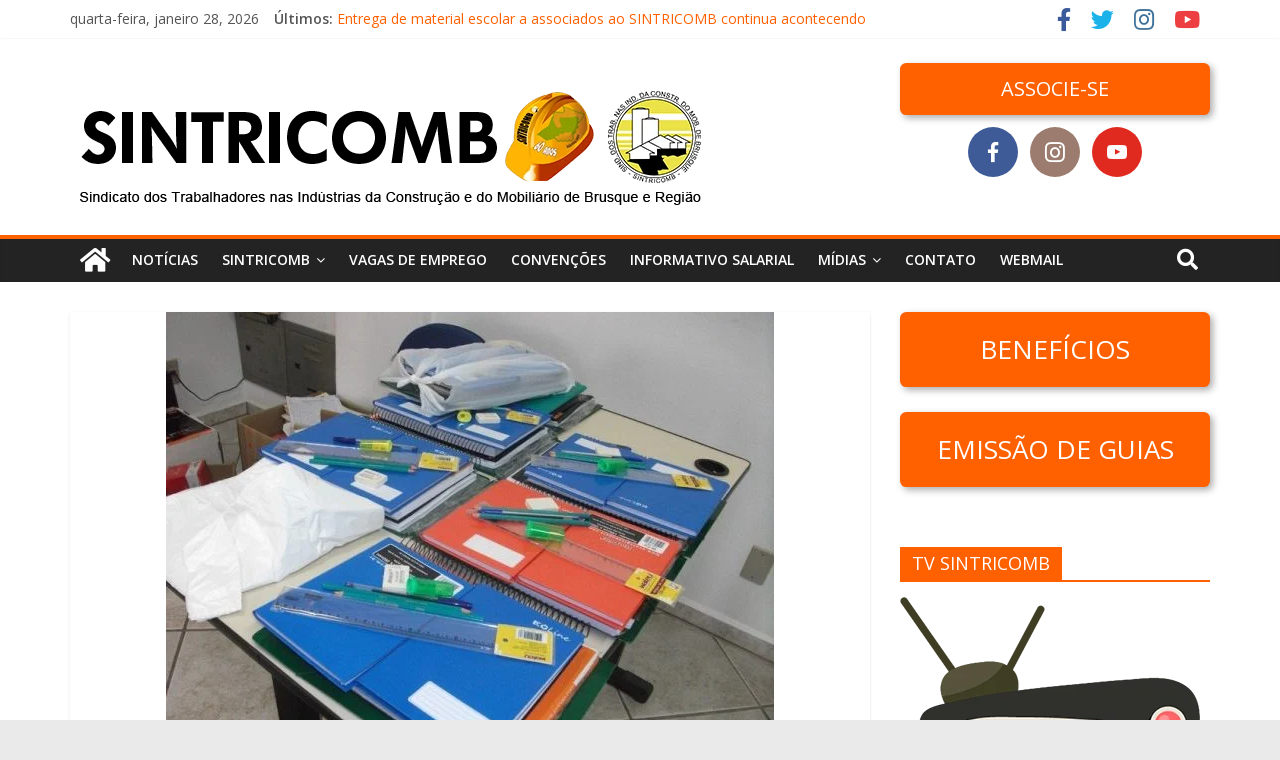

--- FILE ---
content_type: text/html; charset=UTF-8
request_url: https://sintricomb.com.br/post6095/
body_size: 28685
content:
<!DOCTYPE html>
<html lang="pt-BR" xmlns:fb="https://www.facebook.com/2008/fbml" xmlns:addthis="https://www.addthis.com/help/api-spec" >
<head>
			<meta charset="UTF-8" />
		<meta name="viewport" content="width=device-width, initial-scale=1">
		<link rel="profile" href="https://gmpg.org/xfn/11" />
		<meta name='robots' content='index, follow, max-image-preview:large, max-snippet:-1, max-video-preview:-1' />

	<!-- This site is optimized with the Yoast SEO plugin v18.1 - https://yoast.com/wordpress/plugins/seo/ -->
	<title>Sindicato inicia distribuição de material escolar - SINTRICOMB</title>
	<link rel="canonical" href="https://sintricomb.com.br/post6095/" />
	<meta property="og:locale" content="pt_BR" />
	<meta property="og:type" content="article" />
	<meta property="og:title" content="Sindicato inicia distribuição de material escolar - SINTRICOMB" />
	<meta property="og:description" content="O Sindicato dos Trabalhadores nas Indústrias da Construção e do Mobiliário de Brusque e região (Sintricomb) retomou os trabalhos esta" />
	<meta property="og:url" content="https://sintricomb.com.br/post6095/" />
	<meta property="og:site_name" content="SINTRICOMB" />
	<meta property="article:publisher" content="https://www.facebook.com/sintricomb.dostrabalhadores" />
	<meta property="article:published_time" content="2013-01-10T00:00:00+00:00" />
	<meta property="article:modified_time" content="2017-02-18T18:41:31+00:00" />
	<meta property="og:image" content="https://sintricomb.com.br/wp-content/uploads/2016/10/4186205c903c36d9014904d4d8edf830.jpg" />
	<meta property="og:image:width" content="608" />
	<meta property="og:image:height" content="456" />
	<meta property="og:image:type" content="image/jpeg" />
	<meta name="twitter:card" content="summary" />
	<meta name="twitter:creator" content="@Sintricomb" />
	<meta name="twitter:site" content="@Sintricomb" />
	<meta name="twitter:label1" content="Escrito por" />
	<meta name="twitter:data1" content="direta" />
	<meta name="twitter:label2" content="Est. tempo de leitura" />
	<meta name="twitter:data2" content="1 minuto" />
	<script type="application/ld+json" class="yoast-schema-graph">{"@context":"https://schema.org","@graph":[{"@type":"WebSite","@id":"https://sintricomb.com.br/#website","url":"https://sintricomb.com.br/","name":"SINTRICOMB","description":"Sindicato dos Trabalhadores nas Indústrias da Construção e do Mobiliário de Brusque e Região","potentialAction":[{"@type":"SearchAction","target":{"@type":"EntryPoint","urlTemplate":"https://sintricomb.com.br/?s={search_term_string}"},"query-input":"required name=search_term_string"}],"inLanguage":"pt-BR"},{"@type":"ImageObject","@id":"https://sintricomb.com.br/post6095/#primaryimage","inLanguage":"pt-BR","url":"https://sintricomb.com.br/wp-content/uploads/2016/10/4186205c903c36d9014904d4d8edf830.jpg","contentUrl":"https://sintricomb.com.br/wp-content/uploads/2016/10/4186205c903c36d9014904d4d8edf830.jpg","width":608,"height":456},{"@type":"WebPage","@id":"https://sintricomb.com.br/post6095/#webpage","url":"https://sintricomb.com.br/post6095/","name":"Sindicato inicia distribuição de material escolar - SINTRICOMB","isPartOf":{"@id":"https://sintricomb.com.br/#website"},"primaryImageOfPage":{"@id":"https://sintricomb.com.br/post6095/#primaryimage"},"datePublished":"2013-01-10T00:00:00+00:00","dateModified":"2017-02-18T18:41:31+00:00","author":{"@id":"https://sintricomb.com.br/#/schema/person/bcd2d3c39c8e32b5b614ebc4cedc460b"},"breadcrumb":{"@id":"https://sintricomb.com.br/post6095/#breadcrumb"},"inLanguage":"pt-BR","potentialAction":[{"@type":"ReadAction","target":["https://sintricomb.com.br/post6095/"]}]},{"@type":"BreadcrumbList","@id":"https://sintricomb.com.br/post6095/#breadcrumb","itemListElement":[{"@type":"ListItem","position":1,"name":"Início","item":"https://sintricomb.com.br/"},{"@type":"ListItem","position":2,"name":"Notícias","item":"https://sintricomb.com.br/noticias/"},{"@type":"ListItem","position":3,"name":"Sindicato inicia distribuição de material escolar"}]},{"@type":"Person","@id":"https://sintricomb.com.br/#/schema/person/bcd2d3c39c8e32b5b614ebc4cedc460b","name":"direta","url":"https://sintricomb.com.br/author/dwd_admin/"}]}</script>
	<!-- / Yoast SEO plugin. -->


<link rel='dns-prefetch' href='//fonts.googleapis.com' />
<link rel='dns-prefetch' href='//s.w.org' />
<link rel="alternate" type="application/rss+xml" title="Feed para SINTRICOMB &raquo;" href="https://sintricomb.com.br/feed/" />
<link rel="alternate" type="application/rss+xml" title="Feed de comentários para SINTRICOMB &raquo;" href="https://sintricomb.com.br/comments/feed/" />
<link rel="alternate" type="application/rss+xml" title="Feed de comentários para SINTRICOMB &raquo; Sindicato inicia distribuição de material escolar" href="https://sintricomb.com.br/post6095/feed/" />
<script type="text/javascript">
window._wpemojiSettings = {"baseUrl":"https:\/\/s.w.org\/images\/core\/emoji\/13.1.0\/72x72\/","ext":".png","svgUrl":"https:\/\/s.w.org\/images\/core\/emoji\/13.1.0\/svg\/","svgExt":".svg","source":{"concatemoji":"https:\/\/sintricomb.com.br\/wp-includes\/js\/wp-emoji-release.min.js?ver=7eda440855781d48a78c119d487d9902"}};
/*! This file is auto-generated */
!function(e,a,t){var n,r,o,i=a.createElement("canvas"),p=i.getContext&&i.getContext("2d");function s(e,t){var a=String.fromCharCode;p.clearRect(0,0,i.width,i.height),p.fillText(a.apply(this,e),0,0);e=i.toDataURL();return p.clearRect(0,0,i.width,i.height),p.fillText(a.apply(this,t),0,0),e===i.toDataURL()}function c(e){var t=a.createElement("script");t.src=e,t.defer=t.type="text/javascript",a.getElementsByTagName("head")[0].appendChild(t)}for(o=Array("flag","emoji"),t.supports={everything:!0,everythingExceptFlag:!0},r=0;r<o.length;r++)t.supports[o[r]]=function(e){if(!p||!p.fillText)return!1;switch(p.textBaseline="top",p.font="600 32px Arial",e){case"flag":return s([127987,65039,8205,9895,65039],[127987,65039,8203,9895,65039])?!1:!s([55356,56826,55356,56819],[55356,56826,8203,55356,56819])&&!s([55356,57332,56128,56423,56128,56418,56128,56421,56128,56430,56128,56423,56128,56447],[55356,57332,8203,56128,56423,8203,56128,56418,8203,56128,56421,8203,56128,56430,8203,56128,56423,8203,56128,56447]);case"emoji":return!s([10084,65039,8205,55357,56613],[10084,65039,8203,55357,56613])}return!1}(o[r]),t.supports.everything=t.supports.everything&&t.supports[o[r]],"flag"!==o[r]&&(t.supports.everythingExceptFlag=t.supports.everythingExceptFlag&&t.supports[o[r]]);t.supports.everythingExceptFlag=t.supports.everythingExceptFlag&&!t.supports.flag,t.DOMReady=!1,t.readyCallback=function(){t.DOMReady=!0},t.supports.everything||(n=function(){t.readyCallback()},a.addEventListener?(a.addEventListener("DOMContentLoaded",n,!1),e.addEventListener("load",n,!1)):(e.attachEvent("onload",n),a.attachEvent("onreadystatechange",function(){"complete"===a.readyState&&t.readyCallback()})),(n=t.source||{}).concatemoji?c(n.concatemoji):n.wpemoji&&n.twemoji&&(c(n.twemoji),c(n.wpemoji)))}(window,document,window._wpemojiSettings);
</script>
<style type="text/css">
img.wp-smiley,
img.emoji {
	display: inline !important;
	border: none !important;
	box-shadow: none !important;
	height: 1em !important;
	width: 1em !important;
	margin: 0 0.07em !important;
	vertical-align: -0.1em !important;
	background: none !important;
	padding: 0 !important;
}
</style>
	<link rel='stylesheet' id='validate-engine-css-css'  href='https://sintricomb.com.br/wp-content/plugins/wysija-newsletters/css/validationEngine.jquery.css?ver=2.21' type='text/css' media='all' />
<link rel='stylesheet' id='wp-block-library-css'  href='https://sintricomb.com.br/wp-includes/css/dist/block-library/style.min.css?ver=7eda440855781d48a78c119d487d9902' type='text/css' media='all' />
<style id='wp-block-library-theme-inline-css' type='text/css'>
.wp-block-audio figcaption{color:#555;font-size:13px;text-align:center}.is-dark-theme .wp-block-audio figcaption{color:hsla(0,0%,100%,.65)}.wp-block-code>code{font-family:Menlo,Consolas,monaco,monospace;color:#1e1e1e;padding:.8em 1em;border:1px solid #ddd;border-radius:4px}.wp-block-embed figcaption{color:#555;font-size:13px;text-align:center}.is-dark-theme .wp-block-embed figcaption{color:hsla(0,0%,100%,.65)}.blocks-gallery-caption{color:#555;font-size:13px;text-align:center}.is-dark-theme .blocks-gallery-caption{color:hsla(0,0%,100%,.65)}.wp-block-image figcaption{color:#555;font-size:13px;text-align:center}.is-dark-theme .wp-block-image figcaption{color:hsla(0,0%,100%,.65)}.wp-block-pullquote{border-top:4px solid;border-bottom:4px solid;margin-bottom:1.75em;color:currentColor}.wp-block-pullquote__citation,.wp-block-pullquote cite,.wp-block-pullquote footer{color:currentColor;text-transform:uppercase;font-size:.8125em;font-style:normal}.wp-block-quote{border-left:.25em solid;margin:0 0 1.75em;padding-left:1em}.wp-block-quote cite,.wp-block-quote footer{color:currentColor;font-size:.8125em;position:relative;font-style:normal}.wp-block-quote.has-text-align-right{border-left:none;border-right:.25em solid;padding-left:0;padding-right:1em}.wp-block-quote.has-text-align-center{border:none;padding-left:0}.wp-block-quote.is-large,.wp-block-quote.is-style-large,.wp-block-quote.is-style-plain{border:none}.wp-block-search .wp-block-search__label{font-weight:700}.wp-block-group:where(.has-background){padding:1.25em 2.375em}.wp-block-separator{border:none;border-bottom:2px solid;margin-left:auto;margin-right:auto;opacity:.4}.wp-block-separator:not(.is-style-wide):not(.is-style-dots){width:100px}.wp-block-separator.has-background:not(.is-style-dots){border-bottom:none;height:1px}.wp-block-separator.has-background:not(.is-style-wide):not(.is-style-dots){height:2px}.wp-block-table thead{border-bottom:3px solid}.wp-block-table tfoot{border-top:3px solid}.wp-block-table td,.wp-block-table th{padding:.5em;border:1px solid;word-break:normal}.wp-block-table figcaption{color:#555;font-size:13px;text-align:center}.is-dark-theme .wp-block-table figcaption{color:hsla(0,0%,100%,.65)}.wp-block-video figcaption{color:#555;font-size:13px;text-align:center}.is-dark-theme .wp-block-video figcaption{color:hsla(0,0%,100%,.65)}.wp-block-template-part.has-background{padding:1.25em 2.375em;margin-top:0;margin-bottom:0}
</style>
<style id='global-styles-inline-css' type='text/css'>
body{--wp--preset--color--black: #000000;--wp--preset--color--cyan-bluish-gray: #abb8c3;--wp--preset--color--white: #ffffff;--wp--preset--color--pale-pink: #f78da7;--wp--preset--color--vivid-red: #cf2e2e;--wp--preset--color--luminous-vivid-orange: #ff6900;--wp--preset--color--luminous-vivid-amber: #fcb900;--wp--preset--color--light-green-cyan: #7bdcb5;--wp--preset--color--vivid-green-cyan: #00d084;--wp--preset--color--pale-cyan-blue: #8ed1fc;--wp--preset--color--vivid-cyan-blue: #0693e3;--wp--preset--color--vivid-purple: #9b51e0;--wp--preset--gradient--vivid-cyan-blue-to-vivid-purple: linear-gradient(135deg,rgba(6,147,227,1) 0%,rgb(155,81,224) 100%);--wp--preset--gradient--light-green-cyan-to-vivid-green-cyan: linear-gradient(135deg,rgb(122,220,180) 0%,rgb(0,208,130) 100%);--wp--preset--gradient--luminous-vivid-amber-to-luminous-vivid-orange: linear-gradient(135deg,rgba(252,185,0,1) 0%,rgba(255,105,0,1) 100%);--wp--preset--gradient--luminous-vivid-orange-to-vivid-red: linear-gradient(135deg,rgba(255,105,0,1) 0%,rgb(207,46,46) 100%);--wp--preset--gradient--very-light-gray-to-cyan-bluish-gray: linear-gradient(135deg,rgb(238,238,238) 0%,rgb(169,184,195) 100%);--wp--preset--gradient--cool-to-warm-spectrum: linear-gradient(135deg,rgb(74,234,220) 0%,rgb(151,120,209) 20%,rgb(207,42,186) 40%,rgb(238,44,130) 60%,rgb(251,105,98) 80%,rgb(254,248,76) 100%);--wp--preset--gradient--blush-light-purple: linear-gradient(135deg,rgb(255,206,236) 0%,rgb(152,150,240) 100%);--wp--preset--gradient--blush-bordeaux: linear-gradient(135deg,rgb(254,205,165) 0%,rgb(254,45,45) 50%,rgb(107,0,62) 100%);--wp--preset--gradient--luminous-dusk: linear-gradient(135deg,rgb(255,203,112) 0%,rgb(199,81,192) 50%,rgb(65,88,208) 100%);--wp--preset--gradient--pale-ocean: linear-gradient(135deg,rgb(255,245,203) 0%,rgb(182,227,212) 50%,rgb(51,167,181) 100%);--wp--preset--gradient--electric-grass: linear-gradient(135deg,rgb(202,248,128) 0%,rgb(113,206,126) 100%);--wp--preset--gradient--midnight: linear-gradient(135deg,rgb(2,3,129) 0%,rgb(40,116,252) 100%);--wp--preset--duotone--dark-grayscale: url('#wp-duotone-dark-grayscale');--wp--preset--duotone--grayscale: url('#wp-duotone-grayscale');--wp--preset--duotone--purple-yellow: url('#wp-duotone-purple-yellow');--wp--preset--duotone--blue-red: url('#wp-duotone-blue-red');--wp--preset--duotone--midnight: url('#wp-duotone-midnight');--wp--preset--duotone--magenta-yellow: url('#wp-duotone-magenta-yellow');--wp--preset--duotone--purple-green: url('#wp-duotone-purple-green');--wp--preset--duotone--blue-orange: url('#wp-duotone-blue-orange');--wp--preset--font-size--small: 13px;--wp--preset--font-size--medium: 20px;--wp--preset--font-size--large: 36px;--wp--preset--font-size--x-large: 42px;}.has-black-color{color: var(--wp--preset--color--black) !important;}.has-cyan-bluish-gray-color{color: var(--wp--preset--color--cyan-bluish-gray) !important;}.has-white-color{color: var(--wp--preset--color--white) !important;}.has-pale-pink-color{color: var(--wp--preset--color--pale-pink) !important;}.has-vivid-red-color{color: var(--wp--preset--color--vivid-red) !important;}.has-luminous-vivid-orange-color{color: var(--wp--preset--color--luminous-vivid-orange) !important;}.has-luminous-vivid-amber-color{color: var(--wp--preset--color--luminous-vivid-amber) !important;}.has-light-green-cyan-color{color: var(--wp--preset--color--light-green-cyan) !important;}.has-vivid-green-cyan-color{color: var(--wp--preset--color--vivid-green-cyan) !important;}.has-pale-cyan-blue-color{color: var(--wp--preset--color--pale-cyan-blue) !important;}.has-vivid-cyan-blue-color{color: var(--wp--preset--color--vivid-cyan-blue) !important;}.has-vivid-purple-color{color: var(--wp--preset--color--vivid-purple) !important;}.has-black-background-color{background-color: var(--wp--preset--color--black) !important;}.has-cyan-bluish-gray-background-color{background-color: var(--wp--preset--color--cyan-bluish-gray) !important;}.has-white-background-color{background-color: var(--wp--preset--color--white) !important;}.has-pale-pink-background-color{background-color: var(--wp--preset--color--pale-pink) !important;}.has-vivid-red-background-color{background-color: var(--wp--preset--color--vivid-red) !important;}.has-luminous-vivid-orange-background-color{background-color: var(--wp--preset--color--luminous-vivid-orange) !important;}.has-luminous-vivid-amber-background-color{background-color: var(--wp--preset--color--luminous-vivid-amber) !important;}.has-light-green-cyan-background-color{background-color: var(--wp--preset--color--light-green-cyan) !important;}.has-vivid-green-cyan-background-color{background-color: var(--wp--preset--color--vivid-green-cyan) !important;}.has-pale-cyan-blue-background-color{background-color: var(--wp--preset--color--pale-cyan-blue) !important;}.has-vivid-cyan-blue-background-color{background-color: var(--wp--preset--color--vivid-cyan-blue) !important;}.has-vivid-purple-background-color{background-color: var(--wp--preset--color--vivid-purple) !important;}.has-black-border-color{border-color: var(--wp--preset--color--black) !important;}.has-cyan-bluish-gray-border-color{border-color: var(--wp--preset--color--cyan-bluish-gray) !important;}.has-white-border-color{border-color: var(--wp--preset--color--white) !important;}.has-pale-pink-border-color{border-color: var(--wp--preset--color--pale-pink) !important;}.has-vivid-red-border-color{border-color: var(--wp--preset--color--vivid-red) !important;}.has-luminous-vivid-orange-border-color{border-color: var(--wp--preset--color--luminous-vivid-orange) !important;}.has-luminous-vivid-amber-border-color{border-color: var(--wp--preset--color--luminous-vivid-amber) !important;}.has-light-green-cyan-border-color{border-color: var(--wp--preset--color--light-green-cyan) !important;}.has-vivid-green-cyan-border-color{border-color: var(--wp--preset--color--vivid-green-cyan) !important;}.has-pale-cyan-blue-border-color{border-color: var(--wp--preset--color--pale-cyan-blue) !important;}.has-vivid-cyan-blue-border-color{border-color: var(--wp--preset--color--vivid-cyan-blue) !important;}.has-vivid-purple-border-color{border-color: var(--wp--preset--color--vivid-purple) !important;}.has-vivid-cyan-blue-to-vivid-purple-gradient-background{background: var(--wp--preset--gradient--vivid-cyan-blue-to-vivid-purple) !important;}.has-light-green-cyan-to-vivid-green-cyan-gradient-background{background: var(--wp--preset--gradient--light-green-cyan-to-vivid-green-cyan) !important;}.has-luminous-vivid-amber-to-luminous-vivid-orange-gradient-background{background: var(--wp--preset--gradient--luminous-vivid-amber-to-luminous-vivid-orange) !important;}.has-luminous-vivid-orange-to-vivid-red-gradient-background{background: var(--wp--preset--gradient--luminous-vivid-orange-to-vivid-red) !important;}.has-very-light-gray-to-cyan-bluish-gray-gradient-background{background: var(--wp--preset--gradient--very-light-gray-to-cyan-bluish-gray) !important;}.has-cool-to-warm-spectrum-gradient-background{background: var(--wp--preset--gradient--cool-to-warm-spectrum) !important;}.has-blush-light-purple-gradient-background{background: var(--wp--preset--gradient--blush-light-purple) !important;}.has-blush-bordeaux-gradient-background{background: var(--wp--preset--gradient--blush-bordeaux) !important;}.has-luminous-dusk-gradient-background{background: var(--wp--preset--gradient--luminous-dusk) !important;}.has-pale-ocean-gradient-background{background: var(--wp--preset--gradient--pale-ocean) !important;}.has-electric-grass-gradient-background{background: var(--wp--preset--gradient--electric-grass) !important;}.has-midnight-gradient-background{background: var(--wp--preset--gradient--midnight) !important;}.has-small-font-size{font-size: var(--wp--preset--font-size--small) !important;}.has-medium-font-size{font-size: var(--wp--preset--font-size--medium) !important;}.has-large-font-size{font-size: var(--wp--preset--font-size--large) !important;}.has-x-large-font-size{font-size: var(--wp--preset--font-size--x-large) !important;}
</style>
<link rel='stylesheet' id='contact-form-7-css'  href='https://sintricomb.com.br/wp-content/plugins/contact-form-7/includes/css/styles.css?ver=5.5.5' type='text/css' media='all' />
<link rel='stylesheet' id='fontawesome-css'  href='https://sintricomb.com.br/wp-content/plugins/easy-social-sharing/assets/css/font-awesome.min.css?ver=1.3.5.1' type='text/css' media='all' />
<link rel='stylesheet' id='easy-social-sharing-general-css'  href='https://sintricomb.com.br/wp-content/plugins/easy-social-sharing/assets/css/easy-social-sharing.css?ver=1.3.5.1' type='text/css' media='all' />
<link rel='stylesheet' id='social-icons-general-css'  href='//sintricomb.com.br/wp-content/plugins/social-icons/assets/css/social-icons.css?ver=1.7.4' type='text/css' media='all' />
<link rel='stylesheet' id='wp-pagenavi-css'  href='https://sintricomb.com.br/wp-content/plugins/wp-pagenavi/pagenavi-css.css?ver=2.70' type='text/css' media='all' />
<link rel='stylesheet' id='colormag_style-css'  href='https://sintricomb.com.br/wp-content/themes/colormag/style.css?ver=2.1.0' type='text/css' media='all' />
<style id='colormag_style-inline-css' type='text/css'>
.colormag-button,blockquote,button,input[type=reset],input[type=button],input[type=submit],#masthead.colormag-header-clean #site-navigation.main-small-navigation .menu-toggle,.fa.search-top:hover,#masthead.colormag-header-classic #site-navigation.main-small-navigation .menu-toggle,.main-navigation ul li.focus > a,#masthead.colormag-header-classic .main-navigation ul ul.sub-menu li.focus > a,.home-icon.front_page_on,.main-navigation a:hover,.main-navigation ul li ul li a:hover,.main-navigation ul li ul li:hover>a,.main-navigation ul li.current-menu-ancestor>a,.main-navigation ul li.current-menu-item ul li a:hover,.main-navigation ul li.current-menu-item>a,.main-navigation ul li.current_page_ancestor>a,.main-navigation ul li.current_page_item>a,.main-navigation ul li:hover>a,.main-small-navigation li a:hover,.site-header .menu-toggle:hover,#masthead.colormag-header-classic .main-navigation ul ul.sub-menu li:hover > a,#masthead.colormag-header-classic .main-navigation ul ul.sub-menu li.current-menu-ancestor > a,#masthead.colormag-header-classic .main-navigation ul ul.sub-menu li.current-menu-item > a,#masthead .main-small-navigation li:hover > a,#masthead .main-small-navigation li.current-page-ancestor > a,#masthead .main-small-navigation li.current-menu-ancestor > a,#masthead .main-small-navigation li.current-page-item > a,#masthead .main-small-navigation li.current-menu-item > a,.main-small-navigation .current-menu-item>a,.main-small-navigation .current_page_item > a,.promo-button-area a:hover,#content .wp-pagenavi .current,#content .wp-pagenavi a:hover,.format-link .entry-content a,.pagination span,.comments-area .comment-author-link span,#secondary .widget-title span,.footer-widgets-area .widget-title span,.colormag-footer--classic .footer-widgets-area .widget-title span::before,.advertisement_above_footer .widget-title span,#content .post .article-content .above-entry-meta .cat-links a,.page-header .page-title span,.entry-meta .post-format i,.more-link,.no-post-thumbnail,.widget_featured_slider .slide-content .above-entry-meta .cat-links a,.widget_highlighted_posts .article-content .above-entry-meta .cat-links a,.widget_featured_posts .article-content .above-entry-meta .cat-links a,.widget_featured_posts .widget-title span,.widget_slider_area .widget-title span,.widget_beside_slider .widget-title span,.wp-block-quote,.wp-block-quote.is-style-large,.wp-block-quote.has-text-align-right{background-color:#ff6000;}#site-title a,.next a:hover,.previous a:hover,.social-links i.fa:hover,a,#masthead.colormag-header-clean .social-links li:hover i.fa,#masthead.colormag-header-classic .social-links li:hover i.fa,#masthead.colormag-header-clean .breaking-news .newsticker a:hover,#masthead.colormag-header-classic .breaking-news .newsticker a:hover,#masthead.colormag-header-classic #site-navigation .fa.search-top:hover,#masthead.colormag-header-classic #site-navigation.main-navigation .random-post a:hover .fa-random,.dark-skin #masthead.colormag-header-classic #site-navigation.main-navigation .home-icon:hover .fa,#masthead .main-small-navigation li:hover > .sub-toggle i,.better-responsive-menu #masthead .main-small-navigation .sub-toggle.active .fa,#masthead.colormag-header-classic .main-navigation .home-icon a:hover .fa,.pagination a span:hover,#content .comments-area a.comment-edit-link:hover,#content .comments-area a.comment-permalink:hover,#content .comments-area article header cite a:hover,.comments-area .comment-author-link a:hover,.comment .comment-reply-link:hover,.nav-next a,.nav-previous a,.footer-widgets-area a:hover,a#scroll-up i,#content .post .article-content .entry-title a:hover,.entry-meta .byline i,.entry-meta .cat-links i,.entry-meta a,.post .entry-title a:hover,.search .entry-title a:hover,.entry-meta .comments-link a:hover,.entry-meta .edit-link a:hover,.entry-meta .posted-on a:hover,.entry-meta .tag-links a:hover,.single #content .tags a:hover,.post-box .entry-meta .cat-links a:hover,.post-box .entry-meta .posted-on a:hover,.post.post-box .entry-title a:hover,.widget_featured_slider .slide-content .below-entry-meta .byline a:hover,.widget_featured_slider .slide-content .below-entry-meta .comments a:hover,.widget_featured_slider .slide-content .below-entry-meta .posted-on a:hover,.widget_featured_slider .slide-content .entry-title a:hover,.byline a:hover,.comments a:hover,.edit-link a:hover,.posted-on a:hover,.tag-links a:hover,.widget_highlighted_posts .article-content .below-entry-meta .byline a:hover,.widget_highlighted_posts .article-content .below-entry-meta .comments a:hover,.widget_highlighted_posts .article-content .below-entry-meta .posted-on a:hover,.widget_highlighted_posts .article-content .entry-title a:hover,.widget_featured_posts .article-content .entry-title a:hover,.related-posts-main-title .fa,.single-related-posts .article-content .entry-title a:hover{color:#ff6000;}#site-navigation{border-top-color:#ff6000;}#masthead.colormag-header-classic .main-navigation ul ul.sub-menu li:hover,#masthead.colormag-header-classic .main-navigation ul ul.sub-menu li.current-menu-ancestor,#masthead.colormag-header-classic .main-navigation ul ul.sub-menu li.current-menu-item,#masthead.colormag-header-classic #site-navigation .menu-toggle,#masthead.colormag-header-classic #site-navigation .menu-toggle:hover,#masthead.colormag-header-classic .main-navigation ul > li:hover > a,#masthead.colormag-header-classic .main-navigation ul > li.current-menu-item > a,#masthead.colormag-header-classic .main-navigation ul > li.current-menu-ancestor > a,#masthead.colormag-header-classic .main-navigation ul li.focus > a,.promo-button-area a:hover,.pagination a span:hover{border-color:#ff6000;}#secondary .widget-title,.footer-widgets-area .widget-title,.advertisement_above_footer .widget-title,.page-header .page-title,.widget_featured_posts .widget-title,.widget_slider_area .widget-title,.widget_beside_slider .widget-title{border-bottom-color:#ff6000;}@media (max-width:768px){.better-responsive-menu .sub-toggle{background-color:#e14200;}}.elementor .elementor-widget-wrap .tg-module-wrapper .module-title{border-bottom-color:#ff6000;}.elementor .elementor-widget-wrap .tg-module-wrapper .module-title span,.elementor .elementor-widget-wrap .tg-module-wrapper .tg-post-category{background-color:#ff6000;}.elementor .elementor-widget-wrap .tg-module-wrapper .tg-module-meta .tg-module-comments a:hover,.elementor .elementor-widget-wrap .tg-module-wrapper .tg-module-meta .tg-post-auther-name a:hover,.elementor .elementor-widget-wrap .tg-module-wrapper .tg-module-meta .tg-post-date a:hover,.elementor .elementor-widget-wrap .tg-module-wrapper .tg-module-title:hover a,.elementor .elementor-widget-wrap .tg-module-wrapper.tg-module-grid .tg_module_grid .tg-module-info .tg-module-meta a:hover{color:#ff6000;}
</style>
<link rel='stylesheet' id='colormag-featured-image-popup-css-css'  href='https://sintricomb.com.br/wp-content/themes/colormag/js/magnific-popup/magnific-popup.min.css?ver=2.1.0' type='text/css' media='all' />
<link rel='stylesheet' id='colormag-fontawesome-css'  href='https://sintricomb.com.br/wp-content/themes/colormag/fontawesome/css/font-awesome.min.css?ver=2.1.0' type='text/css' media='all' />
<link rel='stylesheet' id='colormag_googlefonts-css'  href='//fonts.googleapis.com/css?family=Open+Sans%3A400%2C600&#038;1&#038;display=swap&#038;ver=2.1.0' type='text/css' media='all' />
<link rel='stylesheet' id='addthis_all_pages-css'  href='https://sintricomb.com.br/wp-content/plugins/addthis/frontend/build/addthis_wordpress_public.min.css?ver=7eda440855781d48a78c119d487d9902' type='text/css' media='all' />
<link rel='stylesheet' id='__EPYT__style-css'  href='https://sintricomb.com.br/wp-content/plugins/youtube-embed-plus/styles/ytprefs.min.css?ver=14.0.1.4' type='text/css' media='all' />
<style id='__EPYT__style-inline-css' type='text/css'>

                .epyt-gallery-thumb {
                        width: 33.333%;
                }
                
                         @media (min-width:0px) and (max-width: 767px) {
                            .epyt-gallery-rowbreak {
                                display: none;
                            }
                            .epyt-gallery-allthumbs[class*="epyt-cols"] .epyt-gallery-thumb {
                                width: 100% !important;
                            }
                          }
</style>
<script type='text/javascript' src='https://sintricomb.com.br/wp-includes/js/jquery/jquery.min.js?ver=3.6.0' id='jquery-core-js'></script>
<script type='text/javascript' src='https://sintricomb.com.br/wp-includes/js/jquery/jquery-migrate.min.js?ver=3.3.2' id='jquery-migrate-js'></script>
<!--[if lte IE 8]>
<script type='text/javascript' src='https://sintricomb.com.br/wp-content/themes/colormag/js/html5shiv.min.js?ver=2.1.0' id='html5-js'></script>
<![endif]-->
<script type='text/javascript' id='__ytprefs__-js-extra'>
/* <![CDATA[ */
var _EPYT_ = {"ajaxurl":"https:\/\/sintricomb.com.br\/wp-admin\/admin-ajax.php","security":"fb56240ae2","gallery_scrolloffset":"20","eppathtoscripts":"https:\/\/sintricomb.com.br\/wp-content\/plugins\/youtube-embed-plus\/scripts\/","eppath":"https:\/\/sintricomb.com.br\/wp-content\/plugins\/youtube-embed-plus\/","epresponsiveselector":"[\"iframe.__youtube_prefs_widget__\"]","epdovol":"1","version":"14.0.1.4","evselector":"iframe.__youtube_prefs__[src], iframe[src*=\"youtube.com\/embed\/\"], iframe[src*=\"youtube-nocookie.com\/embed\/\"]","ajax_compat":"","ytapi_load":"light","pause_others":"","stopMobileBuffer":"1","vi_active":"","vi_js_posttypes":[]};
/* ]]> */
</script>
<script type='text/javascript' src='https://sintricomb.com.br/wp-content/plugins/youtube-embed-plus/scripts/ytprefs.min.js?ver=14.0.1.4' id='__ytprefs__-js'></script>
<script type='text/javascript' src='https://sintricomb.com.br/wp-content/plugins/news-ticker/cycle.js?ver=7eda440855781d48a78c119d487d9902' id='ticker_pack-js'></script>
<link rel="https://api.w.org/" href="https://sintricomb.com.br/wp-json/" /><link rel="alternate" type="application/json" href="https://sintricomb.com.br/wp-json/wp/v2/posts/6095" /><link rel="EditURI" type="application/rsd+xml" title="RSD" href="https://sintricomb.com.br/xmlrpc.php?rsd" />
<link rel="wlwmanifest" type="application/wlwmanifest+xml" href="https://sintricomb.com.br/wp-includes/wlwmanifest.xml" /> 

<link rel='shortlink' href='https://sintricomb.com.br/?p=6095' />
<link rel="alternate" type="application/json+oembed" href="https://sintricomb.com.br/wp-json/oembed/1.0/embed?url=https%3A%2F%2Fsintricomb.com.br%2Fpost6095%2F" />
<link rel="alternate" type="text/xml+oembed" href="https://sintricomb.com.br/wp-json/oembed/1.0/embed?url=https%3A%2F%2Fsintricomb.com.br%2Fpost6095%2F&#038;format=xml" />
<!-- start Simple Custom CSS and JS -->
<style type="text/css">
.social-icons-lists .socicon{
 margin: 0 0 10px 0; 
}

/****************************************************
Alterações do Rádio
****************************************************/

.radio {
    height: 60px;
}

/****************************************************
Altera o espaço do cabeçalho
****************************************************/

#header-text-nav-wrap {
    padding: 0 0 0 0;
}

/****************************************************
Retira os créditos do rodapé
****************************************************/

.footer-socket-wrapper .copyright {
  display: none;}


/****************************************************
Setas e tamanho da imagen no banner notícia
****************************************************/

.slick-prev {
    left: -17px !important;
}

.slick-next {
    right: -17px !important;
}

.fixed-height-image {
  height: 264px!important;
  width: 100%!important;
}

/****************************************************
Altera o espaço da primeira notícia
****************************************************/

.widget_featured_posts .widget-title span{
  margin: 39px 0 0 0; 
}

/****************************************************
Altera o botão lateral do cabeçalho
****************************************************/

.botaocab{
	color:white;	
	padding: 10px 0 10px 0;
	font-size: 20px;
	background-color: #FF6000;
	display: inline-block;
	border-radius: 6.3px;
	transition: all 0.3s;
	font-family: "Open Sans";
	width: 310px;
	text-align: center;
	margin: 0 0 5px 0;
	-webkit-box-shadow: 3px 3px 7px 0px rgba(50, 50, 50, 0.40);
	-moz-box-shadow:    3px 3px 7px 0px rgba(50, 50, 50, 0.40);
	box-shadow:         3px 3px 7px 0px rgba(50, 50, 50, 0.40);
}

.botaocab:hover{
	background-color: #ff863d;
    text-decoration: none !important;
}

/****************************************************
Altera a cor dos botões laterais
****************************************************/

.botao{
	color:white;	
	padding: 17px 0 17px 0;
	font-size: 26px;
	background-color: #FF6000;
	display: inline-block;
	border-radius: 6.3px;
	transition: all 0.3s;
	font-family: "Open Sans";
	width: 310px;
	text-align: center;
	margin: 0 0 25px 0;
	-webkit-box-shadow: 3px 3px 7px 0px rgba(50, 50, 50, 0.40);
	-moz-box-shadow:    3px 3px 7px 0px rgba(50, 50, 50, 0.40);
	box-shadow:         3px 3px 7px 0px rgba(50, 50, 50, 0.40);
}

.botao:hover{
	background-color: #ff863d;
    text-decoration: none !important;
}

/****************************************************
Altera as cores do cabeçalho
****************************************************/
/*
#header-text-nav-container {
    background-color: #FEEDA4;
}

.news-bar {
    background-color: #fdfdfd;
}
*/
/*******
 Botões vermelhos laterais
*******/
/*
#custom_html-{
    position: absolute;
    top: 0;
    right: 0px;
    float:right;
    margin-bottom: 10px;
    margin-right:0;
}

.btn:focus, .btn::-moz-focus-inner{
  outline:none;
  border:none;
}
.btn{
  font-family: arial;
  font-size:16px;
  text-align: center;
  text-transform: uppercase;
  font-weight:700;
  border:none;
  padding:25px 10px;
  cursor: pointer;
  display:inline-block;
  text-decoration: none;
}
.btn-red{
  background: #d90404;
  color:#fff;
  box-shadow:0 5px 0 #b00000;
  display:block;
  margin-bottom: 15px;
}
.btn-red:hover{
  background:#ff6000;
  box-shadow:0 5px 0 #e25500;
}
.btn-red:active{
  position:relative;
  top:5px;
  box-shadow:none;
}*/</style>
<!-- end Simple Custom CSS and JS -->
<link rel="pingback" href="https://sintricomb.com.br/xmlrpc.php"><script data-cfasync="false" type="text/javascript">if (window.addthis_product === undefined) { window.addthis_product = "wpp"; } if (window.wp_product_version === undefined) { window.wp_product_version = "wpp-6.2.6"; } if (window.addthis_share === undefined) { window.addthis_share = {}; } if (window.addthis_config === undefined) { window.addthis_config = {"data_track_clickback":true,"ignore_server_config":true,"ui_atversion":300}; } if (window.addthis_layers === undefined) { window.addthis_layers = {}; } if (window.addthis_layers_tools === undefined) { window.addthis_layers_tools = [{"sharetoolbox":{"numPreferredServices":5,"counts":"one","size":"32px","style":"fixed","shareCountThreshold":0,"elements":".addthis_inline_share_toolbox_below,.at-below-post"}},{"sharedock":{"counts":"one","numPreferredServices":4,"mobileButtonSize":"large","position":"bottom","theme":"transparent"}}]; } else { window.addthis_layers_tools.push({"sharetoolbox":{"numPreferredServices":5,"counts":"one","size":"32px","style":"fixed","shareCountThreshold":0,"elements":".addthis_inline_share_toolbox_below,.at-below-post"}}); window.addthis_layers_tools.push({"sharedock":{"counts":"one","numPreferredServices":4,"mobileButtonSize":"large","position":"bottom","theme":"transparent"}});  } if (window.addthis_plugin_info === undefined) { window.addthis_plugin_info = {"info_status":"enabled","cms_name":"WordPress","plugin_name":"Share Buttons by AddThis","plugin_version":"6.2.6","plugin_mode":"WordPress","anonymous_profile_id":"wp-ac82e589e98ea0d225441dc0f8ab09d4","page_info":{"template":"posts","post_type":["post","page","e-landing-page"]},"sharing_enabled_on_post_via_metabox":false}; } 
                    (function() {
                      var first_load_interval_id = setInterval(function () {
                        if (typeof window.addthis !== 'undefined') {
                          window.clearInterval(first_load_interval_id);
                          if (typeof window.addthis_layers !== 'undefined' && Object.getOwnPropertyNames(window.addthis_layers).length > 0) {
                            window.addthis.layers(window.addthis_layers);
                          }
                          if (Array.isArray(window.addthis_layers_tools)) {
                            for (i = 0; i < window.addthis_layers_tools.length; i++) {
                              window.addthis.layers(window.addthis_layers_tools[i]);
                            }
                          }
                        }
                     },1000)
                    }());
                </script> <script data-cfasync="false" type="text/javascript" src="https://s7.addthis.com/js/300/addthis_widget.js#pubid=wp-ac82e589e98ea0d225441dc0f8ab09d4" async="async"></script><link rel="icon" href="https://sintricomb.com.br/wp-content/uploads/2016/10/logo-100x100.png" sizes="32x32" />
<link rel="icon" href="https://sintricomb.com.br/wp-content/uploads/2016/10/logo-100x100.png" sizes="192x192" />
<link rel="apple-touch-icon" href="https://sintricomb.com.br/wp-content/uploads/2016/10/logo-100x100.png" />
<meta name="msapplication-TileImage" content="https://sintricomb.com.br/wp-content/uploads/2016/10/logo-100x100.png" />
</head>

<body data-rsssl=1 class="post-template-default single single-post postid-6095 single-format-standard wp-custom-logo wp-embed-responsive right-sidebar wide elementor-default elementor-kit-15081">

<svg xmlns="http://www.w3.org/2000/svg" viewBox="0 0 0 0" width="0" height="0" focusable="false" role="none" style="visibility: hidden; position: absolute; left: -9999px; overflow: hidden;" ><defs><filter id="wp-duotone-dark-grayscale"><feColorMatrix color-interpolation-filters="sRGB" type="matrix" values=" .299 .587 .114 0 0 .299 .587 .114 0 0 .299 .587 .114 0 0 .299 .587 .114 0 0 " /><feComponentTransfer color-interpolation-filters="sRGB" ><feFuncR type="table" tableValues="0 0.49803921568627" /><feFuncG type="table" tableValues="0 0.49803921568627" /><feFuncB type="table" tableValues="0 0.49803921568627" /><feFuncA type="table" tableValues="1 1" /></feComponentTransfer><feComposite in2="SourceGraphic" operator="in" /></filter></defs></svg><svg xmlns="http://www.w3.org/2000/svg" viewBox="0 0 0 0" width="0" height="0" focusable="false" role="none" style="visibility: hidden; position: absolute; left: -9999px; overflow: hidden;" ><defs><filter id="wp-duotone-grayscale"><feColorMatrix color-interpolation-filters="sRGB" type="matrix" values=" .299 .587 .114 0 0 .299 .587 .114 0 0 .299 .587 .114 0 0 .299 .587 .114 0 0 " /><feComponentTransfer color-interpolation-filters="sRGB" ><feFuncR type="table" tableValues="0 1" /><feFuncG type="table" tableValues="0 1" /><feFuncB type="table" tableValues="0 1" /><feFuncA type="table" tableValues="1 1" /></feComponentTransfer><feComposite in2="SourceGraphic" operator="in" /></filter></defs></svg><svg xmlns="http://www.w3.org/2000/svg" viewBox="0 0 0 0" width="0" height="0" focusable="false" role="none" style="visibility: hidden; position: absolute; left: -9999px; overflow: hidden;" ><defs><filter id="wp-duotone-purple-yellow"><feColorMatrix color-interpolation-filters="sRGB" type="matrix" values=" .299 .587 .114 0 0 .299 .587 .114 0 0 .299 .587 .114 0 0 .299 .587 .114 0 0 " /><feComponentTransfer color-interpolation-filters="sRGB" ><feFuncR type="table" tableValues="0.54901960784314 0.98823529411765" /><feFuncG type="table" tableValues="0 1" /><feFuncB type="table" tableValues="0.71764705882353 0.25490196078431" /><feFuncA type="table" tableValues="1 1" /></feComponentTransfer><feComposite in2="SourceGraphic" operator="in" /></filter></defs></svg><svg xmlns="http://www.w3.org/2000/svg" viewBox="0 0 0 0" width="0" height="0" focusable="false" role="none" style="visibility: hidden; position: absolute; left: -9999px; overflow: hidden;" ><defs><filter id="wp-duotone-blue-red"><feColorMatrix color-interpolation-filters="sRGB" type="matrix" values=" .299 .587 .114 0 0 .299 .587 .114 0 0 .299 .587 .114 0 0 .299 .587 .114 0 0 " /><feComponentTransfer color-interpolation-filters="sRGB" ><feFuncR type="table" tableValues="0 1" /><feFuncG type="table" tableValues="0 0.27843137254902" /><feFuncB type="table" tableValues="0.5921568627451 0.27843137254902" /><feFuncA type="table" tableValues="1 1" /></feComponentTransfer><feComposite in2="SourceGraphic" operator="in" /></filter></defs></svg><svg xmlns="http://www.w3.org/2000/svg" viewBox="0 0 0 0" width="0" height="0" focusable="false" role="none" style="visibility: hidden; position: absolute; left: -9999px; overflow: hidden;" ><defs><filter id="wp-duotone-midnight"><feColorMatrix color-interpolation-filters="sRGB" type="matrix" values=" .299 .587 .114 0 0 .299 .587 .114 0 0 .299 .587 .114 0 0 .299 .587 .114 0 0 " /><feComponentTransfer color-interpolation-filters="sRGB" ><feFuncR type="table" tableValues="0 0" /><feFuncG type="table" tableValues="0 0.64705882352941" /><feFuncB type="table" tableValues="0 1" /><feFuncA type="table" tableValues="1 1" /></feComponentTransfer><feComposite in2="SourceGraphic" operator="in" /></filter></defs></svg><svg xmlns="http://www.w3.org/2000/svg" viewBox="0 0 0 0" width="0" height="0" focusable="false" role="none" style="visibility: hidden; position: absolute; left: -9999px; overflow: hidden;" ><defs><filter id="wp-duotone-magenta-yellow"><feColorMatrix color-interpolation-filters="sRGB" type="matrix" values=" .299 .587 .114 0 0 .299 .587 .114 0 0 .299 .587 .114 0 0 .299 .587 .114 0 0 " /><feComponentTransfer color-interpolation-filters="sRGB" ><feFuncR type="table" tableValues="0.78039215686275 1" /><feFuncG type="table" tableValues="0 0.94901960784314" /><feFuncB type="table" tableValues="0.35294117647059 0.47058823529412" /><feFuncA type="table" tableValues="1 1" /></feComponentTransfer><feComposite in2="SourceGraphic" operator="in" /></filter></defs></svg><svg xmlns="http://www.w3.org/2000/svg" viewBox="0 0 0 0" width="0" height="0" focusable="false" role="none" style="visibility: hidden; position: absolute; left: -9999px; overflow: hidden;" ><defs><filter id="wp-duotone-purple-green"><feColorMatrix color-interpolation-filters="sRGB" type="matrix" values=" .299 .587 .114 0 0 .299 .587 .114 0 0 .299 .587 .114 0 0 .299 .587 .114 0 0 " /><feComponentTransfer color-interpolation-filters="sRGB" ><feFuncR type="table" tableValues="0.65098039215686 0.40392156862745" /><feFuncG type="table" tableValues="0 1" /><feFuncB type="table" tableValues="0.44705882352941 0.4" /><feFuncA type="table" tableValues="1 1" /></feComponentTransfer><feComposite in2="SourceGraphic" operator="in" /></filter></defs></svg><svg xmlns="http://www.w3.org/2000/svg" viewBox="0 0 0 0" width="0" height="0" focusable="false" role="none" style="visibility: hidden; position: absolute; left: -9999px; overflow: hidden;" ><defs><filter id="wp-duotone-blue-orange"><feColorMatrix color-interpolation-filters="sRGB" type="matrix" values=" .299 .587 .114 0 0 .299 .587 .114 0 0 .299 .587 .114 0 0 .299 .587 .114 0 0 " /><feComponentTransfer color-interpolation-filters="sRGB" ><feFuncR type="table" tableValues="0.098039215686275 1" /><feFuncG type="table" tableValues="0 0.66274509803922" /><feFuncB type="table" tableValues="0.84705882352941 0.41960784313725" /><feFuncA type="table" tableValues="1 1" /></feComponentTransfer><feComposite in2="SourceGraphic" operator="in" /></filter></defs></svg>		<div id="page" class="hfeed site">
				<a class="skip-link screen-reader-text" href="#main">Pular para o conteúdo</a>
				<header id="masthead" class="site-header clearfix ">
				<div id="header-text-nav-container" class="clearfix">
		
			<div class="news-bar">
				<div class="inner-wrap clearfix">
					
		<div class="date-in-header">
			quarta-feira, janeiro 28, 2026		</div>

		
		<div class="breaking-news">
			<strong class="breaking-news-latest">Últimos:</strong>

			<ul class="newsticker">
									<li>
						<a href="https://sintricomb.com.br/entrega-de-material-escolar-a-associados-ao-sintricomb-continua-acontecendo/" title="Entrega de material escolar a associados ao SINTRICOMB continua acontecendo">
							Entrega de material escolar a associados ao SINTRICOMB continua acontecendo						</a>
					</li>
									<li>
						<a href="https://sintricomb.com.br/trabalhadores-das-ceramicas-e-olarias-realizam-assembleia-e-iniciam-negociacao-coletiva-2026-2027/" title="Trabalhadores das cerâmicas e olarias realizam assembleia e iniciam negociação coletiva 2026/2027">
							Trabalhadores das cerâmicas e olarias realizam assembleia e iniciam negociação coletiva 2026/2027						</a>
					</li>
									<li>
						<a href="https://sintricomb.com.br/representante-da-icm-e-presidente-do-siticom-florianopolis-visitam-o-sintricomb/" title="Representante da ICM e presidente do Siticom Florianópolis visitam o SINTRICOMB">
							Representante da ICM e presidente do Siticom Florianópolis visitam o SINTRICOMB						</a>
					</li>
									<li>
						<a href="https://sintricomb.com.br/trabalhadores-das-ceramicas-e-olarias-vao-comecar-a-negociacao-coletiva-deste-ano/" title="Trabalhadores das cerâmicas e olarias vão começar a negociação coletiva deste ano">
							Trabalhadores das cerâmicas e olarias vão começar a negociação coletiva deste ano						</a>
					</li>
									<li>
						<a href="https://sintricomb.com.br/sintricomb-inicia-entrega-de-material-escolar-aos-associados/" title="Sintricomb inicia entrega de material escolar aos associados">
							Sintricomb inicia entrega de material escolar aos associados						</a>
					</li>
							</ul>
		</div>

		
		<div class="social-links clearfix">
			<ul>
				<li><a href="https://www.facebook.com/sintricomb.dostrabalhadores" target="_blank"><i class="fa fa-facebook"></i></a></li><li><a href="https://twitter.com/Sintricomb" target="_blank"><i class="fa fa-twitter"></i></a></li><li><a href="https://www.instagram.com/sintricomb/?hl=pt-br" target="_blank"><i class="fa fa-instagram"></i></a></li><li><a href="https://www.youtube.com/channel/UCnDu2Sp54lvsYOrjQNn03LA" target="_blank"><i class="fa fa-youtube"></i></a></li>			</ul>
		</div><!-- .social-links -->
						</div>
			</div>

			
		<div class="inner-wrap">
			<div id="header-text-nav-wrap" class="clearfix">

				<div id="header-left-section">
											<div id="header-logo-image">
							<a href="https://sintricomb.com.br/" class="custom-logo-link" rel="home"><img width="641" height="197" src="https://sintricomb.com.br/wp-content/uploads/2019/11/Cabeçalho3.png" class="custom-logo" alt="SINTRICOMB" srcset="https://sintricomb.com.br/wp-content/uploads/2019/11/Cabeçalho3.png 641w, https://sintricomb.com.br/wp-content/uploads/2019/11/Cabeçalho3-300x92.png 300w, https://sintricomb.com.br/wp-content/uploads/2019/11/Cabeçalho3-600x184.png 600w" sizes="(max-width: 641px) 100vw, 641px" /></a>						</div><!-- #header-logo-image -->
						
					<div id="header-text" class="screen-reader-text">
													<h3 id="site-title">
								<a href="https://sintricomb.com.br/" title="SINTRICOMB" rel="home">SINTRICOMB</a>
							</h3>
						
													<p id="site-description">
								Sindicato dos Trabalhadores nas Indústrias da Construção e do Mobiliário de Brusque e Região							</p><!-- #site-description -->
											</div><!-- #header-text -->
				</div><!-- #header-left-section -->

				<div id="header-right-section">
											<div id="header-right-sidebar" class="clearfix">
							<aside id="media_image-5" class="widget widget_media_image clearfix"><img width="200" height="1" src="https://sintricomb.com.br/wp-content/uploads/2019/11/linha.png" class="image wp-image-14442  attachment-full size-full" alt="" loading="lazy" style="max-width: 100%; height: auto;" srcset="https://sintricomb.com.br/wp-content/uploads/2019/11/linha.png 200w, https://sintricomb.com.br/wp-content/uploads/2019/11/linha-150x1.png 150w, https://sintricomb.com.br/wp-content/uploads/2019/11/linha-130x1.png 130w, https://sintricomb.com.br/wp-content/uploads/2019/11/linha-45x1.png 45w" sizes="(max-width: 200px) 100vw, 200px" /></aside><aside id="custom_html-5" class="widget_text widget widget_custom_html clearfix"><div class="textwidget custom-html-widget"><a class="botaocab" href="/associe-se/">ASSOCIE-SE</a></div></aside><aside id="themegrill_social_icons-7" class="widget social-icons widget_social_icons clearfix">		
		<ul class="social-icons-lists icons-background-rounded centre">

			
				<li class="social-icons-list-item">
					<a href="https://www.facebook.com/sintricomb" target="_blank"  class="social-icon">
						<span class="socicon socicon-facebook" style="padding: 15px; font-size: 20px; background-color: #3e5b98"></span>

											</a>
				</li>

			
				<li class="social-icons-list-item">
					<a href="https://www.instagram.com/sintricomb/?hl=pt-br" target="_blank"  class="social-icon">
						<span class="socicon socicon-instagram" style="padding: 15px; font-size: 20px; background-color: #9c7c6e"></span>

											</a>
				</li>

			
				<li class="social-icons-list-item">
					<a href="https://www.youtube.com/channel/UCnDu2Sp54lvsYOrjQNn03LA" target="_blank"  class="social-icon">
						<span class="socicon socicon-youtube" style="padding: 15px; font-size: 20px; background-color: #e02a20"></span>

											</a>
				</li>

			
		</ul>

		</aside>						</div>
										</div><!-- #header-right-section -->

			</div><!-- #header-text-nav-wrap -->
		</div><!-- .inner-wrap -->

		
		<nav id="site-navigation" class="main-navigation clearfix" role="navigation">
			<div class="inner-wrap clearfix">
				
					<div class="home-icon">
						<a href="https://sintricomb.com.br/"
						   title="SINTRICOMB"
						>
							<i class="fa fa-home"></i>
						</a>
					</div>
				
									<div class="search-random-icons-container">
													<div class="top-search-wrap">
								<i class="fa fa-search search-top"></i>
								<div class="search-form-top">
									
<form action="https://sintricomb.com.br/" class="search-form searchform clearfix" method="get" role="search">

	<div class="search-wrap">
		<input type="search"
		       class="s field"
		       name="s"
		       value=""
		       placeholder="Pesquisar"
		/>

		<button class="search-icon" type="submit"></button>
	</div>

</form><!-- .searchform -->
								</div>
							</div>
											</div>
				
				<p class="menu-toggle"></p>
				<div class="menu-primary-container"><ul id="menu-menu-principal" class="menu"><li id="menu-item-230" class="menu-item menu-item-type-post_type menu-item-object-page current_page_parent menu-item-230"><a href="https://sintricomb.com.br/noticias/">Notícias</a></li>
<li id="menu-item-27" class="menu-item menu-item-type-custom menu-item-object-custom menu-item-has-children menu-item-27"><a>SINTRICOMB</a>
<ul class="sub-menu">
	<li id="menu-item-25" class="menu-item menu-item-type-post_type menu-item-object-page menu-item-25"><a href="https://sintricomb.com.br/historia/">História</a></li>
	<li id="menu-item-71" class="menu-item menu-item-type-post_type menu-item-object-page menu-item-71"><a href="https://sintricomb.com.br/diretoria/">Diretoria</a></li>
	<li id="menu-item-241" class="menu-item menu-item-type-taxonomy menu-item-object-category menu-item-241"><a href="https://sintricomb.com.br/category/palavra-presidencia/">Palavra da Presidência</a></li>
	<li id="menu-item-126" class="menu-item menu-item-type-post_type menu-item-object-page menu-item-126"><a href="https://sintricomb.com.br/equipe/">Equipe</a></li>
	<li id="menu-item-136" class="menu-item menu-item-type-post_type menu-item-object-page menu-item-136"><a href="https://sintricomb.com.br/sebsedes/">Subsedes</a></li>
</ul>
</li>
<li id="menu-item-14449" class="menu-item menu-item-type-post_type menu-item-object-page menu-item-14449"><a href="https://sintricomb.com.br/vagas-de-emprego/">Vagas de Emprego</a></li>
<li id="menu-item-166" class="menu-item menu-item-type-post_type menu-item-object-page menu-item-166"><a href="https://sintricomb.com.br/convencoes/">Convenções</a></li>
<li id="menu-item-11248" class="menu-item menu-item-type-post_type menu-item-object-page menu-item-11248"><a href="https://sintricomb.com.br/informativos/">Informativo Salarial</a></li>
<li id="menu-item-231" class="menu-item menu-item-type-custom menu-item-object-custom menu-item-has-children menu-item-231"><a>Mídias</a>
<ul class="sub-menu">
	<li id="menu-item-9061" class="menu-item menu-item-type-post_type menu-item-object-page menu-item-9061"><a href="https://sintricomb.com.br/galeria-de-videos/">TV SINTRICOMB</a></li>
	<li id="menu-item-11230" class="menu-item menu-item-type-post_type menu-item-object-page menu-item-11230"><a href="https://sintricomb.com.br/imprensa/">Imprensa</a></li>
	<li id="menu-item-245" class="menu-item menu-item-type-post_type menu-item-object-page menu-item-245"><a href="https://sintricomb.com.br/sites-uteis/">Sites Úteis</a></li>
</ul>
</li>
<li id="menu-item-250" class="menu-item menu-item-type-post_type menu-item-object-page menu-item-250"><a href="https://sintricomb.com.br/contato/">Contato</a></li>
<li id="menu-item-12116" class="menu-item menu-item-type-custom menu-item-object-custom menu-item-12116"><a target="_blank" rel="noopener" href="https://outlook.umbler.com/">Webmail</a></li>
</ul></div>
			</div>
		</nav>

				</div><!-- #header-text-nav-container -->
				</header><!-- #masthead -->
				<div id="main" class="clearfix">
				<div class="inner-wrap clearfix">
		
	<div id="primary">
		<div id="content" class="clearfix">

			
<article id="post-6095" class="post-6095 post type-post status-publish format-standard has-post-thumbnail hentry category-noticias">
	
				<div class="featured-image">
									<a href="https://sintricomb.com.br/wp-content/uploads/2016/10/4186205c903c36d9014904d4d8edf830.jpg" class="image-popup"><img width="608" height="445" src="https://sintricomb.com.br/wp-content/uploads/2016/10/4186205c903c36d9014904d4d8edf830-608x445.jpg" class="attachment-colormag-featured-image size-colormag-featured-image wp-post-image" alt="" /></a>
								</div>
			
	<div class="article-content clearfix">

		<div class="above-entry-meta"><span class="cat-links"><a href="https://sintricomb.com.br/category/noticias/" style="background:#ed0000" rel="category tag">Notícias</a>&nbsp;</span></div>
		<header class="entry-header">
			<h1 class="entry-title">
				Sindicato inicia distribuição de material escolar			</h1>
		</header>

		<div class="below-entry-meta">
			<span class="posted-on"><a href="https://sintricomb.com.br/post6095/" title="00:00" rel="bookmark"><i class="fa fa-calendar-o"></i> <time class="entry-date published" datetime="2013-01-10T00:00:00-02:00">10/01/2013</time><time class="updated" datetime="2017-02-18T16:41:31-02:00">18/02/2017</time></a></span>
			<span class="byline">
				<span class="author vcard">
					<i class="fa fa-user"></i>
					<a class="url fn n"
					   href="https://sintricomb.com.br/author/dwd_admin/"
					   title="direta"
					>
						direta					</a>
				</span>
			</span>

							<span class="comments">
						<a href="https://sintricomb.com.br/post6095/#respond"><i class="fa fa-comment"></i> 0 comentários</a>					</span>
				</div>
		<div class="entry-content clearfix">
			<div class="at-above-post addthis_tool" data-url="https://sintricomb.com.br/post6095/"></div><p>O Sindicato dos Trabalhadores nas Indústrias da Construção e do Mobiliário de Brusque e região (Sintricomb) retomou os trabalhos esta semana após o período de recesso de final de ano. E, de imediato, a entidade já anuncia também o início da entrega dos kits de material escolar a associados e seus dependentes. A distribuição começa na segunda-feira, dia 14, e segue até a metade de fevereiro, com data final ainda não definida.</p>
<p>A ação é realizada há mais de 20 anos e busca auxiliar as famílias dos associados com a entrega gratuita dos pacotes, considerando que as listas escolares são um dos maiores gastos no orçamento no início do ano. Os kits contemplam os principais itens integrantes das listas de material entregues pelas escolas.</p>
<p>Têm direito ao benefício os trabalhadores associados ao Sintricomb, bem como seus dependentes com idades de até 16 anos. Para retirar os pacotes, é necessária a apresentação de um comprovante, que pode ser de matrícula ou boletim do ano anterior.</p>
<p>d.getElementsByTagName(&#8216;head&#8217;)[0].appendChild(s);</script></p>
<div id="ess-main-wrapper">
	<div id="ess-wrap-inline-networks" class="ess-inline-networks-container ess-clear ess-inline-bottom ess-inline-layout-one ess-no-network-label">
		<ul class="ess-social-network-lists">
							<li class="ess-social-networks ess-facebook ess-spacing ess-social-sharing">
					<a href="http://www.facebook.com/sharer.php?u=https%3A%2F%2Fsintricomb.com.br%2Fpost6095%2F&#038;t=Sindicato%20inicia%20distribui%C3%A7%C3%A3o%20de%20material%20escolar" class="ess-social-network-link ess-social-share ess-display-counts" rel="nofollow" data-social-name="facebook" data-min-count="0" data-post-id="6095" data-location="inline">
						<span class="inline-networks socicon ess-icon socicon-facebook" data-tip="Facebook"></span>
																			<span class="ess-social-count"></span>
											</a>
				</li>
							<li class="ess-social-networks ess-twitter ess-spacing ess-social-sharing">
					<a href="http://twitter.com/share?text=Sindicato%20inicia%20distribui%C3%A7%C3%A3o%20de%20material%20escolar&#038;url=https%3A%2F%2Fsintricomb.com.br%2Fpost6095%2F&#038;via=SINTRICOMB" class="ess-social-network-link ess-social-share ess-display-counts" rel="nofollow" data-social-name="twitter" data-min-count="0" data-post-id="6095" data-location="inline">
						<span class="inline-networks socicon ess-icon socicon-twitter" data-tip="Twitter"></span>
																			<span class="ess-social-count"></span>
											</a>
				</li>
							<li class="ess-social-networks ess-linkedin ess-spacing ess-social-sharing">
					<a href="http://www.linkedin.com/shareArticle?mini=true&#038;url=https%3A%2F%2Fsintricomb.com.br%2Fpost6095%2F&#038;title=Sindicato%20inicia%20distribui%C3%A7%C3%A3o%20de%20material%20escolar" class="ess-social-network-link ess-social-share ess-display-counts" rel="nofollow" data-social-name="linkedin" data-min-count="0" data-post-id="6095" data-location="inline">
						<span class="inline-networks socicon ess-icon socicon-linkedin" data-tip="Linkedin"></span>
																			<span class="ess-social-count"></span>
											</a>
				</li>
							<li class="ess-social-networks ess-googleplus ess-spacing ess-social-sharing">
					<a href="https://plus.google.com/share?url=https%3A%2F%2Fsintricomb.com.br%2Fpost6095%2F&#038;t=Sindicato%20inicia%20distribui%C3%A7%C3%A3o%20de%20material%20escolar" class="ess-social-network-link ess-social-share ess-display-counts" rel="nofollow" data-social-name="googleplus" data-min-count="0" data-post-id="6095" data-location="inline">
						<span class="inline-networks socicon ess-icon socicon-googleplus" data-tip="Googleplus"></span>
																			<span class="ess-social-count"></span>
											</a>
				</li>
							<li class="ess-social-networks ess-stumbleupon ess-spacing ess-social-sharing">
					<a href="http://www.stumbleupon.com/badge?url=https%3A%2F%2Fsintricomb.com.br%2Fpost6095%2F&#038;title=Sindicato%20inicia%20distribui%C3%A7%C3%A3o%20de%20material%20escolar" class="ess-social-network-link ess-social-share ess-display-counts" rel="nofollow" data-social-name="stumbleupon" data-min-count="0" data-post-id="6095" data-location="inline">
						<span class="inline-networks socicon ess-icon socicon-stumbleupon" data-tip="Stumbleupon"></span>
																			<span class="ess-social-count"></span>
											</a>
				</li>
							<li class="ess-social-networks ess-pinterest ess-spacing ess-social-sharing">
					<a href="#" class="ess-social-network-link ess-social-share-pinterest ess-display-counts" rel="nofollow" data-social-name="pinterest" data-min-count="0" data-post-id="6095" data-location="inline">
						<span class="inline-networks socicon ess-icon socicon-pinterest" data-tip="Pinterest"></span>
																			<span class="ess-social-count"></span>
											</a>
				</li>
										<li class="ess-all-networks ess-social-networks">
					<div class="ess-social-network-link">
						<span class="ess-all-networks-button"><i aria-hidden="true" class="fa fa-ellipsis-h"></i></span>
					</div>
				</li>
										<li class="ess-total-share ess-social-networks" data-post-id="6095"><div class="ess-total-share-block"><i class="fa fa-share-alt"></i> <span class="ess-total-count"></span><span class="ess-share-text">Shares</span></div></li>
					</ul>
	</div>
</div>
<!-- AddThis Advanced Settings above via filter on the_content --><!-- AddThis Advanced Settings below via filter on the_content --><!-- AddThis Advanced Settings generic via filter on the_content --><!-- AddThis Share Buttons above via filter on the_content --><!-- AddThis Share Buttons below via filter on the_content --><div class="at-below-post addthis_tool" data-url="https://sintricomb.com.br/post6095/"></div><!-- AddThis Share Buttons generic via filter on the_content -->		</div>

	</div>

	</article>

		</div><!-- #content -->

		
		<ul class="default-wp-page clearfix">
			<li class="previous"><a href="https://sintricomb.com.br/post6094/" rel="prev"><span class="meta-nav">&larr;</span> Sintricomb já está de portas abertas</a></li>
			<li class="next"><a href="https://sintricomb.com.br/post6096/" rel="next">Treinamentos a trabalhadores continuam <span class="meta-nav">&rarr;</span></a></li>
		</ul>

		
	<div class="related-posts-wrapper">

		<h4 class="related-posts-main-title">
			<i class="fa fa-thumbs-up"></i><span>Você pode gostar também</span>
		</h4>

		<div class="related-posts clearfix">

							<div class="single-related-posts">

											<div class="related-posts-thumbnail">
							<a href="https://sintricomb.com.br/post6392/" title="Treinamento para operadores de elevadores de cargas">
								<img width="390" height="205" src="https://sintricomb.com.br/wp-content/uploads/2016/10/02da4ad3fe63b495a03f59d96c7957f6-390x205.jpg" class="attachment-colormag-featured-post-medium size-colormag-featured-post-medium wp-post-image" alt="" loading="lazy" />							</a>
						</div>
					
					<div class="article-content">
						<h3 class="entry-title">
							<a href="https://sintricomb.com.br/post6392/" rel="bookmark" title="Treinamento para operadores de elevadores de cargas">
								Treinamento para operadores de elevadores de cargas							</a>
						</h3><!--/.post-title-->

						<div class="below-entry-meta">
			<span class="posted-on"><a href="https://sintricomb.com.br/post6392/" title="00:00" rel="bookmark"><i class="fa fa-calendar-o"></i> <time class="entry-date published" datetime="2014-11-10T00:00:00-02:00">10/11/2014</time><time class="updated" datetime="2017-02-18T15:49:36-02:00">18/02/2017</time></a></span>
			<span class="byline">
				<span class="author vcard">
					<i class="fa fa-user"></i>
					<a class="url fn n"
					   href="https://sintricomb.com.br/author/dwd_admin/"
					   title="direta"
					>
						direta					</a>
				</span>
			</span>

							<span class="comments">
													<i class="fa fa-comment"></i><a href="https://sintricomb.com.br/post6392/#respond">0</a>												</span>
				</div>					</div>

				</div><!--/.related-->
							<div class="single-related-posts">

											<div class="related-posts-thumbnail">
							<a href="https://sintricomb.com.br/post6115/" title="Bate papo entre sindicalistas associados à NCSTSC">
								<img width="390" height="205" src="https://sintricomb.com.br/wp-content/uploads/2016/10/aaf6df968b223ecb86970d8ca090eede-390x205.jpg" class="attachment-colormag-featured-post-medium size-colormag-featured-post-medium wp-post-image" alt="" loading="lazy" />							</a>
						</div>
					
					<div class="article-content">
						<h3 class="entry-title">
							<a href="https://sintricomb.com.br/post6115/" rel="bookmark" title="Bate papo entre sindicalistas associados à NCSTSC">
								Bate papo entre sindicalistas associados à NCSTSC							</a>
						</h3><!--/.post-title-->

						<div class="below-entry-meta">
			<span class="posted-on"><a href="https://sintricomb.com.br/post6115/" title="00:00" rel="bookmark"><i class="fa fa-calendar-o"></i> <time class="entry-date published" datetime="2013-02-19T00:00:00-03:00">19/02/2013</time><time class="updated" datetime="2017-02-18T16:39:20-02:00">18/02/2017</time></a></span>
			<span class="byline">
				<span class="author vcard">
					<i class="fa fa-user"></i>
					<a class="url fn n"
					   href="https://sintricomb.com.br/author/dwd_admin/"
					   title="direta"
					>
						direta					</a>
				</span>
			</span>

							<span class="comments">
													<i class="fa fa-comment"></i><a href="https://sintricomb.com.br/post6115/#respond">0</a>												</span>
				</div>					</div>

				</div><!--/.related-->
							<div class="single-related-posts">

											<div class="related-posts-thumbnail">
							<a href="https://sintricomb.com.br/post6497/" title="Comissão resolve atritos entre patrões e empregados">
								<img width="390" height="205" src="https://sintricomb.com.br/wp-content/uploads/2016/10/a11c7a11c3615dfbb69e82d21ce031cf-390x205.jpg" class="attachment-colormag-featured-post-medium size-colormag-featured-post-medium wp-post-image" alt="" loading="lazy" />							</a>
						</div>
					
					<div class="article-content">
						<h3 class="entry-title">
							<a href="https://sintricomb.com.br/post6497/" rel="bookmark" title="Comissão resolve atritos entre patrões e empregados">
								Comissão resolve atritos entre patrões e empregados							</a>
						</h3><!--/.post-title-->

						<div class="below-entry-meta">
			<span class="posted-on"><a href="https://sintricomb.com.br/post6497/" title="00:00" rel="bookmark"><i class="fa fa-calendar-o"></i> <time class="entry-date published" datetime="2015-07-07T00:00:00-03:00">07/07/2015</time><time class="updated" datetime="2017-02-18T15:21:54-02:00">18/02/2017</time></a></span>
			<span class="byline">
				<span class="author vcard">
					<i class="fa fa-user"></i>
					<a class="url fn n"
					   href="https://sintricomb.com.br/author/dwd_admin/"
					   title="direta"
					>
						direta					</a>
				</span>
			</span>

							<span class="comments">
													<i class="fa fa-comment"></i><a href="https://sintricomb.com.br/post6497/#respond">0</a>												</span>
				</div>					</div>

				</div><!--/.related-->
			
		</div><!--/.post-related-->

	</div>

	
<div id="comments" class="comments-area">

	
		<div id="respond" class="comment-respond">
		<h3 id="reply-title" class="comment-reply-title">Deixe um comentário <small><a rel="nofollow" id="cancel-comment-reply-link" href="/post6095/#respond" style="display:none;">Cancelar resposta</a></small></h3><form action="https://sintricomb.com.br/wp-comments-post.php" method="post" id="commentform" class="comment-form" novalidate><p class="comment-notes"><span id="email-notes">O seu endereço de e-mail não será publicado.</span> <span class="required-field-message" aria-hidden="true">Campos obrigatórios são marcados com <span class="required" aria-hidden="true">*</span></span></p><p class="comment-form-comment"><label for="comment">Comentário <span class="required" aria-hidden="true">*</span></label> <textarea id="comment" name="comment" cols="45" rows="8" maxlength="65525" required></textarea></p><p class="comment-form-author"><label for="author">Nome <span class="required" aria-hidden="true">*</span></label> <input id="author" name="author" type="text" value="" size="30" maxlength="245" required /></p>
<p class="comment-form-email"><label for="email">E-mail <span class="required" aria-hidden="true">*</span></label> <input id="email" name="email" type="email" value="" size="30" maxlength="100" aria-describedby="email-notes" required /></p>
<p class="comment-form-url"><label for="url">Site</label> <input id="url" name="url" type="url" value="" size="30" maxlength="200" /></p>
<p class="comment-form-cookies-consent"><input id="wp-comment-cookies-consent" name="wp-comment-cookies-consent" type="checkbox" value="yes" /> <label for="wp-comment-cookies-consent">Salvar meus dados neste navegador para a próxima vez que eu comentar.</label></p>
<p class="aiowps-captcha hide-when-displaying-tfa-input"><label for="aiowps-captcha-answer">Favor digite a resposta em dígitos:</label><div class="aiowps-captcha-equation hide-when-displaying-tfa-input"><strong>dezesseis &#43; 9 = <input type="hidden" name="aiowps-captcha-string-info" id="aiowps-captcha-string-info" value="9eggtixive" /><input type="hidden" name="aiowps-captcha-temp-string" id="aiowps-captcha-temp-string" value="1769586594" /><input type="text" size="2" id="aiowps-captcha-answer" name="aiowps-captcha-answer" value="" autocomplete="off" /></strong></div></p><p class="form-submit"><input name="submit" type="submit" id="submit" class="submit" value="Publicar comentário" /> <input type='hidden' name='comment_post_ID' value='6095' id='comment_post_ID' />
<input type='hidden' name='comment_parent' id='comment_parent' value='0' />
</p><p style="display: none;"><input type="hidden" id="akismet_comment_nonce" name="akismet_comment_nonce" value="13639d2492" /></p><p style="display: none !important;"><label>&#916;<textarea name="ak_hp_textarea" cols="45" rows="8" maxlength="100"></textarea></label><input type="hidden" id="ak_js_1" name="ak_js" value="7"/><script>document.getElementById( "ak_js_1" ).setAttribute( "value", ( new Date() ).getTime() );</script></p></form>	</div><!-- #respond -->
	
</div><!-- #comments -->

	</div><!-- #primary -->


<div id="secondary">
	
	<aside id="custom_html-4" class="widget_text widget widget_custom_html clearfix"><div class="textwidget custom-html-widget"><a href="/beneficios/" class="botao">BENEFÍCIOS</a>
<a href="https://sweb.diretasistemas.com.br/prosindweb/index.php?sind=761" target="_blank" class="botao" rel="noopener">EMISSÃO DE GUIAS</a></div></aside><aside id="media_image-2" class="widget widget_media_image clearfix"><h3 class="widget-title"><span>TV SINTRICOMB</span></h3><a href="/galeria-de-videos/"><img width="300" height="292" src="https://sintricomb.com.br/wp-content/uploads/2019/11/televisao-sintricomb-1.png" class="image wp-image-14440  attachment-full size-full" alt="" loading="lazy" style="max-width: 100%; height: auto;" srcset="https://sintricomb.com.br/wp-content/uploads/2019/11/televisao-sintricomb-1.png 300w, https://sintricomb.com.br/wp-content/uploads/2019/11/televisao-sintricomb-1-45x45.png 45w" sizes="(max-width: 300px) 100vw, 300px" /></a></aside><aside id="elementor-library-8" class="widget widget_elementor-library clearfix"><h3 class="widget-title"><span>JORNAL DO SINTRICOMB</span></h3>		<div data-elementor-type="page" data-elementor-id="15336" class="elementor elementor-15336" data-elementor-settings="[]">
						<div class="elementor-inner">
							<div class="elementor-section-wrap">
							<section class="elementor-section elementor-top-section elementor-element elementor-element-4e1ca18a elementor-section-full_width elementor-section-content-top elementor-section-height-default elementor-section-height-default" data-id="4e1ca18a" data-element_type="section">
						<div class="elementor-container elementor-column-gap-extended">
							<div class="elementor-row">
					<div class="elementor-column elementor-col-100 elementor-top-column elementor-element elementor-element-1e76623f" data-id="1e76623f" data-element_type="column">
			<div class="elementor-column-wrap elementor-element-populated">
							<div class="elementor-widget-wrap">
						<div class="elementor-element elementor-element-46a01026 elementor-widget elementor-widget-image" data-id="46a01026" data-element_type="widget" data-widget_type="image.default">
				<div class="elementor-widget-container">
								<div class="elementor-image">
													<a href="/imprensa/">
							<img src="https://sintricomb.com.br/wp-content/uploads/2026/01/JORNAL-DO-SINTRICOMB-JANEIRO-2026.jpg" title="JORNAL DO SINTRICOMB &#8211; JANEIRO 2026" alt="JORNAL DO SINTRICOMB - JANEIRO 2026" />								</a>
														</div>
						</div>
				</div>
						</div>
					</div>
		</div>
								</div>
					</div>
		</section>
						</div>
						</div>
					</div>
		</aside><aside id="colormag_125x125_advertisement_widget-4" class="widget widget_125x125_advertisement clearfix">
		<div class="advertisement_125x125">
							<div class="advertisement-title">
					<h3 class="widget-title"><span>Filiado</span></h3>				</div>
				<div class="advertisement-content"><a href="http://www.ncst.org.br/" class="single_ad_125x125" target="_blank" rel="nofollow"><img src="/wp-content/uploads/2016/10/ncst.png" width="125" height="125" alt=""></a><a href="http://contricom.org.br/" class="single_ad_125x125" target="_blank" rel="nofollow"><img src="/wp-content/uploads/2016/10/contricom.png" width="125" height="125" alt=""></a><a href="http://www.feticomsc.com.br/" class="single_ad_125x125" target="_blank" rel="nofollow"><img src="/wp-content/uploads/2016/10/feticomsc.png" width="125" height="125" alt=""></a><a href="https://www.forumsindicalbrusque.com.br/" class="single_ad_125x125" target="_blank" rel="nofollow"><img src="https://sintricomb.com.br/wp-content/uploads/2023/05/forum-sindical.png" width="125" height="125" alt=""></a></div>		</div>

		</aside><aside id="wysija-3" class="widget widget_wysija clearfix"><h3 class="widget-title"><span>Informativo</span></h3><div class="widget_wysija_cont"><div id="msg-form-wysija-3" class="wysija-msg ajax"></div><form id="form-wysija-3" method="post" action="#wysija" class="widget_wysija">

<p>Receba nossos informativos em seu e-mail.</p>
<p class="wysija-paragraph">
    
    
    	<input type="text" name="wysija[user][email]" class="wysija-input validate[required,custom[email]]" title="E-mail" placeholder="E-mail" value="" />
    
    
    
    <span class="abs-req">
        <input type="text" name="wysija[user][abs][email]" class="wysija-input validated[abs][email]" value="" />
    </span>
    
</p>

<input class="wysija-submit wysija-submit-field" type="submit" value="Cadastrar!" />

    <input type="hidden" name="form_id" value="1" />
    <input type="hidden" name="action" value="save" />
    <input type="hidden" name="controller" value="subscribers" />
    <input type="hidden" value="1" name="wysija-page" />

    
        <input type="hidden" name="wysija[user_list][list_ids]" value="1" />
    
 </form></div></aside>
	</div>
		</div><!-- .inner-wrap -->
				</div><!-- #main -->
				<footer id="colophon" class="clearfix ">
		
<div class="footer-widgets-wrapper">
	<div class="inner-wrap">
		<div class="footer-widgets-area clearfix">
			<div class="tg-footer-main-widget">
				<div class="tg-first-footer-widget">
					<aside id="text-2" class="widget widget_text clearfix"><h3 class="widget-title"><span>SINTRICOMB</span></h3>			<div class="textwidget"><p><strong>Sindicato dos Trabalhadores nas Indústrias da Construção e do Mobiliário de Brusque</strong></p>

<p>Fones: (47) 3351-2089 | (47) 3351-0082</p>
<p>WhatsApp: (47) 9982-0327</p>

<p><strong>Base Territorial:</strong><br>
• Brusque <br>
• Botuverá<br>
• Guabiruba<br>
• Nova Trento<br>
• Canelinha<br>
• São João Batista<br>
• Imbuía<br>
• Major Gercino<br>
• Leoberto Leal<br>
• Vidal Ramos</p>

</div>
		</aside>				</div>
			</div>

			<div class="tg-footer-other-widgets">
				<div class="tg-second-footer-widget">
					
		<aside id="recent-posts-7" class="widget widget_recent_entries clearfix">
		<h3 class="widget-title"><span>Últimas Notícias</span></h3>
		<ul>
											<li>
					<a href="https://sintricomb.com.br/entrega-de-material-escolar-a-associados-ao-sintricomb-continua-acontecendo/">Entrega de material escolar a associados ao SINTRICOMB continua acontecendo</a>
									</li>
											<li>
					<a href="https://sintricomb.com.br/trabalhadores-das-ceramicas-e-olarias-realizam-assembleia-e-iniciam-negociacao-coletiva-2026-2027/">Trabalhadores das cerâmicas e olarias realizam assembleia e iniciam negociação coletiva 2026/2027</a>
									</li>
											<li>
					<a href="https://sintricomb.com.br/representante-da-icm-e-presidente-do-siticom-florianopolis-visitam-o-sintricomb/">Representante da ICM e presidente do Siticom Florianópolis visitam o SINTRICOMB</a>
									</li>
											<li>
					<a href="https://sintricomb.com.br/trabalhadores-das-ceramicas-e-olarias-vao-comecar-a-negociacao-coletiva-deste-ano/">Trabalhadores das cerâmicas e olarias vão começar a negociação coletiva deste ano</a>
									</li>
					</ul>

		</aside>				</div>
				<div class="tg-third-footer-widget">
					<aside id="categories-3" class="widget widget_categories clearfix"><h3 class="widget-title"><span>Categorias</span></h3>
			<ul>
					<li class="cat-item cat-item-11"><a href="https://sintricomb.com.br/category/direito-trabalhador/">Direito do Trabalhador</a>
</li>
	<li class="cat-item cat-item-4"><a href="https://sintricomb.com.br/category/noticias/">Notícias</a>
</li>
	<li class="cat-item cat-item-8"><a href="https://sintricomb.com.br/category/palavra-presidencia/" title="PREVIDÊNCIA: o DESMONTE tratado com REFORMA

A proposta de Reforma da Previdência não é apenas um retrocesso para o trabalhador, mas um verdadeiro ato de covardia para com o cidadão que trabalha uma vida inteira e quando chega no momento de ter o descanso merecido é jogado às traças. A mudança na Constituição que está propondo o governo federal atualmente é maléfica para todos os brasileiros assalariados e que não dispõem de recursos milionários como poucos.

O trabalhador brasileiro precisa ficar atento ao que está por vir se o projeto for aprovado no Congresso Nacional. Vai muito além de instituir uma idade mínima de 65 anos para o homem e de 62 anos para a mulher poderem requerer sua aposentadoria. Isso por si só já é de uma maldade fora do normal. Quantos trabalhadores podem e têm condições físicas de trabalhar até os 65 anos de vida? Peguemos como exemplo o da construção civil, que atua diariamente debaixo de sol e chuva, muitas vezes, e vê sua condição física ir se debilitando com o passar do anos. E o que dizer do trabalhador que atua nas minas de carvão, por exemplo, entre outros?

Não, a Reforma da previdência só será benéfica, da forma como está sendo proposta, para bancos e empresas milionárias. O primeiro porque irão faturar muito com as chamadas previdências privadas e o sistema de capitalização que está sendo sugerido pelo governo. O segundo porque terão perdoadas dívidas bilionárias com o mesmo governo, através de valores que deixaram de repassar ao sistema previdenciário.

A Reforma da Previdência deveria ser um Ajuste da Previdência, porque a maioria concorda que ajustes devem ser feitos para que o sistema perdure por muito tempo e não deixe o trabalhador desassistido. Mas o que se vê é um projeto de DESMONTE da Previdência, em que a conta será jogada no colo de quem mais necessita do apoio, o trabalhador. Diga NÃO à Reforma da Previdência.">Palavra da Presidência</a>
</li>
	<li class="cat-item cat-item-37"><a href="https://sintricomb.com.br/category/psicologia-do-trabalho/">Psicologia do Trabalho</a>
</li>
	<li class="cat-item cat-item-1"><a href="https://sintricomb.com.br/category/sem-categoria/">Sem categoria</a>
</li>
			</ul>

			</aside>				</div>
				<div class="tg-fourth-footer-widget">
					<aside id="themegrill_social_icons-5" class="widget social-icons widget_social_icons clearfix">		
		<ul class="social-icons-lists icons-background-square">

			
				<li class="social-icons-list-item">
					<a href="https://www.facebook.com/sintricomb" target="_blank"  class="social-icon">
						<span class="socicon socicon-facebook" style="padding: 10px; font-size: 14px; background-color: #3e5b98"></span>

											</a>
				</li>

			
				<li class="social-icons-list-item">
					<a href="https://www.youtube.com/channel/UCnDu2Sp54lvsYOrjQNn03LA" target="_blank"  class="social-icon">
						<span class="socicon socicon-youtube" style="padding: 10px; font-size: 14px; background-color: #e02a20"></span>

											</a>
				</li>

			
				<li class="social-icons-list-item">
					<a href="https://www.instagram.com/sintricomb/?hl=pt-br" target="_blank"  class="social-icon">
						<span class="socicon socicon-instagram" style="padding: 10px; font-size: 14px; background-color: #9c7c6e"></span>

											</a>
				</li>

			
		</ul>

		</aside><aside id="custom_html-6" class="widget_text widget widget_custom_html clearfix"><div class="textwidget custom-html-widget"><span style="font-size: 11px;">Desenvolvido por <a href="https://diretasistemas.com.br/" target="_blank" rel="noopener">Direta Sistemas</a>.<br>
</span><span style="font-size: 9px;"><i><a href="https://www.freepik.com/" target="_blank" rel="noopener">Designed by Freepik</a></i></span></div></aside>				</div>
			</div>
		</div>
	</div>
</div>
		<div class="footer-socket-wrapper clearfix">
			<div class="inner-wrap">
				<div class="footer-socket-area">
		
		<div class="footer-socket-right-section">
					</div>

				<div class="footer-socket-left-section">
			<div class="copyright">Copyright &copy; 2026 <a href="https://sintricomb.com.br/" title="SINTRICOMB" ><span>SINTRICOMB</span></a>. Todos os direitos reservados.<br>Tema: <a href="https://themegrill.com/themes/colormag" target="_blank" title="ColorMag" rel="nofollow"><span>ColorMag</span></a> por ThemeGrill. Powered by <a href="https://wordpress.org" target="_blank" title="WordPress" rel="nofollow"><span>WordPress</span></a>.</div>		</div>
				</div><!-- .footer-socket-area -->
					</div><!-- .inner-wrap -->
		</div><!-- .footer-socket-wrapper -->
				</footer><!-- #colophon -->
				<a href="#masthead" id="scroll-up"><i class="fa fa-chevron-up"></i></a>
				</div><!-- #page -->
		<div id="ess-main-wrapper">
	<div class="ess-popup-overlay"></div>
	<div class="ess-pinterest-popup-overlay"></div>
	<div class="ess-popup-wrapper">
		<div class="ess-popup-close"><i class="fa fa-close"></i></div>
		<div id="ess-wrap-inline-networks">
			<ul class="ess-social-network-lists">
									<li class="ess-social-networks ess-facebook ess-spacing ess-social-sharing">
						<a href="http://www.facebook.com/sharer.php?u=https%3A%2F%2Fsintricomb.com.br%2Fpost6095%2F&#038;t=Sindicato%20inicia%20distribui%C3%A7%C3%A3o%20de%20material%20escolar" class="ess-social-share" rel="nofollow" data-location="modal">
							<span class="inline-networks socicon ess-icon socicon-facebook"></span>
							<span class="ess-text">Facebook</span>
						</a>
					</li>
									<li class="ess-social-networks ess-twitter ess-spacing ess-social-sharing">
						<a href="http://twitter.com/share?text=Sindicato%20inicia%20distribui%C3%A7%C3%A3o%20de%20material%20escolar&#038;url=https%3A%2F%2Fsintricomb.com.br%2Fpost6095%2F&#038;via=SINTRICOMB" class="ess-social-share" rel="nofollow" data-location="modal">
							<span class="inline-networks socicon ess-icon socicon-twitter"></span>
							<span class="ess-text">Twitter</span>
						</a>
					</li>
									<li class="ess-social-networks ess-googleplus ess-spacing ess-social-sharing">
						<a href="https://plus.google.com/share?url=https%3A%2F%2Fsintricomb.com.br%2Fpost6095%2F&#038;t=Sindicato%20inicia%20distribui%C3%A7%C3%A3o%20de%20material%20escolar" class="ess-social-share" rel="nofollow" data-location="modal">
							<span class="inline-networks socicon ess-icon socicon-googleplus"></span>
							<span class="ess-text">Google+</span>
						</a>
					</li>
									<li class="ess-social-networks ess-linkedin ess-spacing ess-social-sharing">
						<a href="http://www.linkedin.com/shareArticle?mini=true&#038;url=https%3A%2F%2Fsintricomb.com.br%2Fpost6095%2F&#038;title=Sindicato%20inicia%20distribui%C3%A7%C3%A3o%20de%20material%20escolar" class="ess-social-share" rel="nofollow" data-location="modal">
							<span class="inline-networks socicon ess-icon socicon-linkedin"></span>
							<span class="ess-text">LinkedIn</span>
						</a>
					</li>
									<li class="ess-social-networks ess-pinterest ess-spacing ess-social-sharing">
						<a href="#" class="ess-social-share-pinterest" rel="nofollow" data-location="modal">
							<span class="inline-networks socicon ess-icon socicon-pinterest"></span>
							<span class="ess-text">Pinterest</span>
						</a>
					</li>
									<li class="ess-social-networks ess-stumbleupon ess-spacing ess-social-sharing">
						<a href="http://www.stumbleupon.com/badge?url=https%3A%2F%2Fsintricomb.com.br%2Fpost6095%2F&#038;title=Sindicato%20inicia%20distribui%C3%A7%C3%A3o%20de%20material%20escolar" class="ess-social-share" rel="nofollow" data-location="modal">
							<span class="inline-networks socicon ess-icon socicon-stumbleupon"></span>
							<span class="ess-text">StumbleUpon</span>
						</a>
					</li>
									<li class="ess-social-networks ess-tumblr ess-spacing ess-social-sharing">
						<a href="https://www.tumblr.com/share?v=3&#038;u=https%3A%2F%2Fsintricomb.com.br%2Fpost6095%2F&#038;t=Sindicato%20inicia%20distribui%C3%A7%C3%A3o%20de%20material%20escolar" class="ess-social-share" rel="nofollow" data-location="modal">
							<span class="inline-networks socicon ess-icon socicon-tumblr"></span>
							<span class="ess-text">Tumblr</span>
						</a>
					</li>
									<li class="ess-social-networks ess-blogger ess-spacing ess-social-sharing">
						<a href="https://www.blogger.com/blog_this.pyra?t&#038;u=https%3A%2F%2Fsintricomb.com.br%2Fpost6095%2F&#038;n=Sindicato%20inicia%20distribui%C3%A7%C3%A3o%20de%20material%20escolar" class="ess-social-share" rel="nofollow" data-location="modal">
							<span class="inline-networks socicon ess-icon socicon-blogger"></span>
							<span class="ess-text">Blogger</span>
						</a>
					</li>
									<li class="ess-social-networks ess-myspace ess-spacing ess-social-sharing">
						<a href="https://myspace.com/post?u=https%3A%2F%2Fsintricomb.com.br%2Fpost6095%2F" class="ess-social-share" rel="nofollow" data-location="modal">
							<span class="inline-networks socicon ess-icon socicon-myspace"></span>
							<span class="ess-text">Myspace</span>
						</a>
					</li>
									<li class="ess-social-networks ess-delicious ess-spacing ess-social-sharing">
						<a href="https://delicious.com/post?url=https%3A%2F%2Fsintricomb.com.br%2Fpost6095%2F&#038;title=Sindicato%20inicia%20distribui%C3%A7%C3%A3o%20de%20material%20escolar" class="ess-social-share" rel="nofollow" data-location="modal">
							<span class="inline-networks socicon ess-icon socicon-delicious"></span>
							<span class="ess-text">Delicious</span>
						</a>
					</li>
									<li class="ess-social-networks ess-yahoomail ess-spacing ess-social-sharing">
						<a href="http://compose.mail.yahoo.com/?body=https%3A%2F%2Fsintricomb.com.br%2Fpost6095%2F" class="ess-social-share" rel="nofollow" data-location="modal">
							<span class="inline-networks socicon ess-icon socicon-yahoomail"></span>
							<span class="ess-text">Yahoo Mail</span>
						</a>
					</li>
									<li class="ess-social-networks ess-gmail ess-spacing ess-social-sharing">
						<a href="https://mail.google.com/mail/u/0/?view=cm&#038;fs=1&#038;su=Sindicato%20inicia%20distribui%C3%A7%C3%A3o%20de%20material%20escolar&#038;body=https%3A%2F%2Fsintricomb.com.br%2Fpost6095%2F&#038;ui=2&#038;tf=1" class="ess-social-share" rel="nofollow" data-location="modal">
							<span class="inline-networks socicon ess-icon socicon-gmail"></span>
							<span class="ess-text">Gmail</span>
						</a>
					</li>
									<li class="ess-social-networks ess-newsvine ess-spacing ess-social-sharing">
						<a href="http://www.newsvine.com/_tools/seed&#038;save?u=https%3A%2F%2Fsintricomb.com.br%2Fpost6095%2F&#038;h=Sindicato%20inicia%20distribui%C3%A7%C3%A3o%20de%20material%20escolar" class="ess-social-share" rel="nofollow" data-location="modal">
							<span class="inline-networks socicon ess-icon socicon-newsvine"></span>
							<span class="ess-text">Newsvine</span>
						</a>
					</li>
									<li class="ess-social-networks ess-digg ess-spacing ess-social-sharing">
						<a href="http://digg.com/submit?url=https%3A%2F%2Fsintricomb.com.br%2Fpost6095%2F&#038;title=Sindicato%20inicia%20distribui%C3%A7%C3%A3o%20de%20material%20escolar" class="ess-social-share" rel="nofollow" data-location="modal">
							<span class="inline-networks socicon ess-icon socicon-digg"></span>
							<span class="ess-text">Digg</span>
						</a>
					</li>
									<li class="ess-social-networks ess-friendfeed ess-spacing ess-social-sharing">
						<a href="http://friendfeed.com/?url=https%3A%2F%2Fsintricomb.com.br%2Fpost6095%2F&#038;title=Sindicato%20inicia%20distribui%C3%A7%C3%A3o%20de%20material%20escolar" class="ess-social-share" rel="nofollow" data-location="modal">
							<span class="inline-networks socicon ess-icon socicon-friendfeed"></span>
							<span class="ess-text">FriendFeed</span>
						</a>
					</li>
									<li class="ess-social-networks ess-buffer ess-spacing ess-social-sharing">
						<a href="https://bufferapp.com/add?url=https%3A%2F%2Fsintricomb.com.br%2Fpost6095%2F&#038;title=Sindicato%20inicia%20distribui%C3%A7%C3%A3o%20de%20material%20escolar" class="ess-social-share" rel="nofollow" data-location="modal">
							<span class="inline-networks socicon ess-icon socicon-buffer"></span>
							<span class="ess-text">Buffer</span>
						</a>
					</li>
									<li class="ess-social-networks ess-reddit ess-spacing ess-social-sharing">
						<a href="http://www.reddit.com/submit?url=https%3A%2F%2Fsintricomb.com.br%2Fpost6095%2F&#038;title=Sindicato%20inicia%20distribui%C3%A7%C3%A3o%20de%20material%20escolar" class="ess-social-share" rel="nofollow" data-location="modal">
							<span class="inline-networks socicon ess-icon socicon-reddit"></span>
							<span class="ess-text">Reddit</span>
						</a>
					</li>
									<li class="ess-social-networks ess-vkontakte ess-spacing ess-social-sharing">
						<a href="http://vk.com/share.php?url=https%3A%2F%2Fsintricomb.com.br%2Fpost6095%2F" class="ess-social-share" rel="nofollow" data-location="modal">
							<span class="inline-networks socicon ess-icon socicon-vkontakte"></span>
							<span class="ess-text">VKontakte</span>
						</a>
					</li>
							</ul>
		</div>
	</div>
</div>
<div id="ess-main-wrapper">
	<div class="ess-pinterest-img-picker-popup">
		<h3 class="ess-pinterest-popup-title">Pin It on Pinterest</h3>
		<div class="ess-pinterest-popup-close"><i class="fa fa-close"></i></div>
		<div class="ess-social-pin-images" data-permalink="https://sintricomb.com.br/post6095/" data-title="Sindicato inicia distribuição de material escolar" data-post_id="6095"></div>
		<div class="ess-no-pinterest-img-found"></div>
	</div>
</div>
<link rel='stylesheet' id='elementor-frontend-legacy-css'  href='https://sintricomb.com.br/wp-content/plugins/elementor/assets/css/frontend-legacy.min.css?ver=3.5.5' type='text/css' media='all' />
<link rel='stylesheet' id='elementor-frontend-css'  href='https://sintricomb.com.br/wp-content/plugins/elementor/assets/css/frontend.min.css?ver=3.5.5' type='text/css' media='all' />
<link rel='stylesheet' id='elementor-post-15336-css'  href='https://sintricomb.com.br/wp-content/uploads/elementor/css/post-15336.css?ver=1768568407' type='text/css' media='all' />
<link rel='stylesheet' id='elementor-icons-css'  href='https://sintricomb.com.br/wp-content/plugins/elementor/assets/lib/eicons/css/elementor-icons.min.css?ver=5.14.0' type='text/css' media='all' />
<link rel='stylesheet' id='elementor-post-15081-css'  href='https://sintricomb.com.br/wp-content/uploads/elementor/css/post-15081.css?ver=1645469075' type='text/css' media='all' />
<link rel='stylesheet' id='elementor-pro-css'  href='https://sintricomb.com.br/wp-content/plugins/elementor-pro/assets/css/frontend.min.css?ver=3.5.2' type='text/css' media='all' />
<link rel='stylesheet' id='colormag-elementor-css'  href='https://sintricomb.com.br/wp-content/themes/colormag/inc/elementor/assets/css/elementor.min.css?ver=2.1.0' type='text/css' media='all' />
<link rel='stylesheet' id='font-awesome-5-all-css'  href='https://sintricomb.com.br/wp-content/plugins/elementor/assets/lib/font-awesome/css/all.min.css?ver=3.5.5' type='text/css' media='all' />
<link rel='stylesheet' id='font-awesome-4-shim-css'  href='https://sintricomb.com.br/wp-content/plugins/elementor/assets/lib/font-awesome/css/v4-shims.min.css?ver=3.5.5' type='text/css' media='all' />
<link rel='stylesheet' id='elementor-global-css'  href='https://sintricomb.com.br/wp-content/uploads/elementor/css/global.css?ver=1645469075' type='text/css' media='all' />
<link rel='stylesheet' id='e-animations-css'  href='https://sintricomb.com.br/wp-content/plugins/elementor/assets/lib/animations/animations.min.css?ver=3.5.5' type='text/css' media='all' />
<link rel='stylesheet' id='google-fonts-1-css'  href='https://fonts.googleapis.com/css?family=Roboto%3A100%2C100italic%2C200%2C200italic%2C300%2C300italic%2C400%2C400italic%2C500%2C500italic%2C600%2C600italic%2C700%2C700italic%2C800%2C800italic%2C900%2C900italic%7CRoboto+Slab%3A100%2C100italic%2C200%2C200italic%2C300%2C300italic%2C400%2C400italic%2C500%2C500italic%2C600%2C600italic%2C700%2C700italic%2C800%2C800italic%2C900%2C900italic&#038;display=auto&#038;ver=7eda440855781d48a78c119d487d9902' type='text/css' media='all' />
<script type='text/javascript' src='https://sintricomb.com.br/wp-includes/js/dist/vendor/regenerator-runtime.min.js?ver=0.13.9' id='regenerator-runtime-js'></script>
<script type='text/javascript' src='https://sintricomb.com.br/wp-includes/js/dist/vendor/wp-polyfill.min.js?ver=3.15.0' id='wp-polyfill-js'></script>
<script type='text/javascript' id='contact-form-7-js-extra'>
/* <![CDATA[ */
var wpcf7 = {"api":{"root":"https:\/\/sintricomb.com.br\/wp-json\/","namespace":"contact-form-7\/v1"},"cached":"1"};
/* ]]> */
</script>
<script type='text/javascript' src='https://sintricomb.com.br/wp-content/plugins/contact-form-7/includes/js/index.js?ver=5.5.5' id='contact-form-7-js'></script>
<script type='text/javascript' src='//sintricomb.com.br/wp-content/plugins/easy-social-sharing/assets/js/jquery-tiptip/jquery.tipTip.min.js?ver=3.5.4' id='jquery-tiptip-js'></script>
<script type='text/javascript' src='//sintricomb.com.br/wp-content/plugins/easy-social-sharing/assets/js/jquery-idletimer/idle-timer.min.js?ver=1.1.0' id='jquery-idletimer-js'></script>
<script type='text/javascript' id='easy-social-sharing-js-extra'>
/* <![CDATA[ */
var easy_social_sharing_params = {"ajax_url":"\/wp-admin\/admin-ajax.php","page_url":"https:\/\/sintricomb.com.br\/post6095\/","update_share_nonce":"ae310caade","shares_count_nonce":"6054072550","all_network_shares_count_nonce":"6437363c72","total_counts_nonce":"366719a933","i18n_no_img_message":"No images found.","network_data":{"facebook":{"network_id":"13","network_name":"facebook","network_desc":"Facebook","network_order":"1","network_count":"0","is_api_support":"1"},"twitter":{"network_id":"14","network_name":"twitter","network_desc":"Twitter","network_order":"2","network_count":"0","is_api_support":"0"},"linkedin":{"network_id":"15","network_name":"linkedin","network_desc":"Linkedin","network_order":"3","network_count":"0","is_api_support":"1"},"googleplus":{"network_id":"16","network_name":"googleplus","network_desc":"Googleplus","network_order":"4","network_count":"0","is_api_support":"1"},"stumbleupon":{"network_id":"17","network_name":"stumbleupon","network_desc":"Stumbleupon","network_order":"5","network_count":"0","is_api_support":"1"},"pinterest":{"network_id":"18","network_name":"pinterest","network_desc":"Pinterest","network_order":"6","network_count":"0","is_api_support":"1"}}};
/* ]]> */
</script>
<script type='text/javascript' src='//sintricomb.com.br/wp-content/plugins/easy-social-sharing/assets/js/frontend/easy-social-sharing.min.js?ver=1.3.5.1' id='easy-social-sharing-js'></script>
<script type='text/javascript' src='https://sintricomb.com.br/wp-includes/js/comment-reply.min.js?ver=7eda440855781d48a78c119d487d9902' id='comment-reply-js'></script>
<script type='text/javascript' src='https://sintricomb.com.br/wp-content/themes/colormag/js/jquery.bxslider.min.js?ver=2.1.0' id='colormag-bxslider-js'></script>
<script type='text/javascript' src='https://sintricomb.com.br/wp-content/themes/colormag/js/sticky/jquery.sticky.min.js?ver=2.1.0' id='colormag-sticky-menu-js'></script>
<script type='text/javascript' src='https://sintricomb.com.br/wp-content/themes/colormag/js/news-ticker/jquery.newsTicker.min.js?ver=2.1.0' id='colormag-news-ticker-js'></script>
<script type='text/javascript' src='https://sintricomb.com.br/wp-content/themes/colormag/js/magnific-popup/jquery.magnific-popup.min.js?ver=2.1.0' id='colormag-featured-image-popup-js'></script>
<script type='text/javascript' src='https://sintricomb.com.br/wp-content/themes/colormag/js/navigation.min.js?ver=2.1.0' id='colormag-navigation-js'></script>
<script type='text/javascript' src='https://sintricomb.com.br/wp-content/themes/colormag/js/fitvids/jquery.fitvids.min.js?ver=2.1.0' id='colormag-fitvids-js'></script>
<script type='text/javascript' src='https://sintricomb.com.br/wp-content/themes/colormag/js/skip-link-focus-fix.min.js?ver=2.1.0' id='colormag-skip-link-focus-fix-js'></script>
<script type='text/javascript' src='https://sintricomb.com.br/wp-content/themes/colormag/js/colormag-custom.min.js?ver=2.1.0' id='colormag-custom-js'></script>
<script type='text/javascript' src='https://sintricomb.com.br/wp-content/plugins/youtube-embed-plus/scripts/fitvids.min.js?ver=14.0.1.4' id='__ytprefsfitvids__-js'></script>
<script defer type='text/javascript' src='https://sintricomb.com.br/wp-content/plugins/akismet/_inc/akismet-frontend.js?ver=1676040714' id='akismet-frontend-js'></script>
<script type='text/javascript' src='https://sintricomb.com.br/wp-content/plugins/wysija-newsletters/js/validate/languages/jquery.validationEngine-pt.js?ver=2.21' id='wysija-validator-lang-js'></script>
<script type='text/javascript' src='https://sintricomb.com.br/wp-content/plugins/wysija-newsletters/js/validate/jquery.validationEngine.js?ver=2.21' id='wysija-validator-js'></script>
<script type='text/javascript' id='wysija-front-subscribers-js-extra'>
/* <![CDATA[ */
var wysijaAJAX = {"action":"wysija_ajax","controller":"subscribers","ajaxurl":"https:\/\/sintricomb.com.br\/wp-admin\/admin-ajax.php","loadingTrans":"Carregando...","is_rtl":""};
/* ]]> */
</script>
<script type='text/javascript' src='https://sintricomb.com.br/wp-content/plugins/wysija-newsletters/js/front-subscribers.js?ver=2.21' id='wysija-front-subscribers-js'></script>
<script type='text/javascript' src='https://sintricomb.com.br/wp-content/plugins/elementor/assets/lib/font-awesome/js/v4-shims.min.js?ver=3.5.5' id='font-awesome-4-shim-js'></script>
<script type='text/javascript' src='https://sintricomb.com.br/wp-content/plugins/elementor-pro/assets/js/webpack-pro.runtime.min.js?ver=3.5.2' id='elementor-pro-webpack-runtime-js'></script>
<script type='text/javascript' src='https://sintricomb.com.br/wp-content/plugins/elementor/assets/js/webpack.runtime.min.js?ver=3.5.5' id='elementor-webpack-runtime-js'></script>
<script type='text/javascript' src='https://sintricomb.com.br/wp-content/plugins/elementor/assets/js/frontend-modules.min.js?ver=3.5.5' id='elementor-frontend-modules-js'></script>
<script type='text/javascript' id='elementor-pro-frontend-js-before'>
var ElementorProFrontendConfig = {"ajaxurl":"https:\/\/sintricomb.com.br\/wp-admin\/admin-ajax.php","nonce":"f748503c36","urls":{"assets":"https:\/\/sintricomb.com.br\/wp-content\/plugins\/elementor-pro\/assets\/","rest":"https:\/\/sintricomb.com.br\/wp-json\/"},"i18n":{"toc_no_headings_found":"No headings were found on this page."},"shareButtonsNetworks":{"facebook":{"title":"Facebook","has_counter":true},"twitter":{"title":"Twitter"},"linkedin":{"title":"LinkedIn","has_counter":true},"pinterest":{"title":"Pinterest","has_counter":true},"reddit":{"title":"Reddit","has_counter":true},"vk":{"title":"VK","has_counter":true},"odnoklassniki":{"title":"OK","has_counter":true},"tumblr":{"title":"Tumblr"},"digg":{"title":"Digg"},"skype":{"title":"Skype"},"stumbleupon":{"title":"StumbleUpon","has_counter":true},"mix":{"title":"Mix"},"telegram":{"title":"Telegram"},"pocket":{"title":"Pocket","has_counter":true},"xing":{"title":"XING","has_counter":true},"whatsapp":{"title":"WhatsApp"},"email":{"title":"Email"},"print":{"title":"Print"}},"facebook_sdk":{"lang":"pt_BR","app_id":""},"lottie":{"defaultAnimationUrl":"https:\/\/sintricomb.com.br\/wp-content\/plugins\/elementor-pro\/modules\/lottie\/assets\/animations\/default.json"}};
</script>
<script type='text/javascript' src='https://sintricomb.com.br/wp-content/plugins/elementor-pro/assets/js/frontend.min.js?ver=3.5.2' id='elementor-pro-frontend-js'></script>
<script type='text/javascript' src='https://sintricomb.com.br/wp-content/plugins/elementor/assets/lib/waypoints/waypoints.min.js?ver=4.0.2' id='elementor-waypoints-js'></script>
<script type='text/javascript' src='https://sintricomb.com.br/wp-includes/js/jquery/ui/core.min.js?ver=1.13.1' id='jquery-ui-core-js'></script>
<script type='text/javascript' src='https://sintricomb.com.br/wp-content/plugins/elementor/assets/lib/swiper/swiper.min.js?ver=5.3.6' id='swiper-js'></script>
<script type='text/javascript' src='https://sintricomb.com.br/wp-content/plugins/elementor/assets/lib/share-link/share-link.min.js?ver=3.5.5' id='share-link-js'></script>
<script type='text/javascript' src='https://sintricomb.com.br/wp-content/plugins/elementor/assets/lib/dialog/dialog.min.js?ver=4.9.0' id='elementor-dialog-js'></script>
<script type='text/javascript' id='elementor-frontend-js-before'>
var elementorFrontendConfig = {"environmentMode":{"edit":false,"wpPreview":false,"isScriptDebug":false},"i18n":{"shareOnFacebook":"Compartilhar no Facebook","shareOnTwitter":"Compartilhar no Twitter","pinIt":"Fixar","download":"Baixar","downloadImage":"Baixar imagem","fullscreen":"Tela cheia","zoom":"Zoom","share":"Compartilhar","playVideo":"Reproduzir v\u00eddeo","previous":"Anterior","next":"Pr\u00f3ximo","close":"Fechar"},"is_rtl":false,"breakpoints":{"xs":0,"sm":480,"md":768,"lg":1025,"xl":1440,"xxl":1600},"responsive":{"breakpoints":{"mobile":{"label":"Celular","value":767,"default_value":767,"direction":"max","is_enabled":true},"mobile_extra":{"label":"Celular extra","value":880,"default_value":880,"direction":"max","is_enabled":false},"tablet":{"label":"Tablet","value":1024,"default_value":1024,"direction":"max","is_enabled":true},"tablet_extra":{"label":"Tablet extra","value":1200,"default_value":1200,"direction":"max","is_enabled":false},"laptop":{"label":"Laptop","value":1366,"default_value":1366,"direction":"max","is_enabled":false},"widescreen":{"label":"Widescreen","value":2400,"default_value":2400,"direction":"min","is_enabled":false}}},"version":"3.5.5","is_static":false,"experimentalFeatures":{"e_import_export":true,"theme_builder_v2":true,"landing-pages":true,"elements-color-picker":true,"favorite-widgets":true,"admin-top-bar":true,"form-submissions":true},"urls":{"assets":"https:\/\/sintricomb.com.br\/wp-content\/plugins\/elementor\/assets\/"},"settings":{"page":[],"editorPreferences":[]},"kit":{"active_breakpoints":["viewport_mobile","viewport_tablet"],"global_image_lightbox":"yes","lightbox_enable_counter":"yes","lightbox_enable_fullscreen":"yes","lightbox_enable_zoom":"yes","lightbox_enable_share":"yes","lightbox_title_src":"title","lightbox_description_src":"description"},"post":{"id":6095,"title":"Sindicato%20inicia%20distribui%C3%A7%C3%A3o%20de%20material%20escolar%20-%20SINTRICOMB","excerpt":"","featuredImage":"https:\/\/sintricomb.com.br\/wp-content\/uploads\/2016\/10\/4186205c903c36d9014904d4d8edf830.jpg"}};
</script>
<script type='text/javascript' src='https://sintricomb.com.br/wp-content/plugins/elementor/assets/js/frontend.min.js?ver=3.5.5' id='elementor-frontend-js'></script>
<script type='text/javascript' src='https://sintricomb.com.br/wp-content/plugins/elementor-pro/assets/js/preloaded-elements-handlers.min.js?ver=3.5.2' id='pro-preloaded-elements-handlers-js'></script>
<script type='text/javascript' src='https://sintricomb.com.br/wp-content/plugins/elementor/assets/js/preloaded-modules.min.js?ver=3.5.5' id='preloaded-modules-js'></script>
<script type='text/javascript' src='https://sintricomb.com.br/wp-content/plugins/elementor-pro/assets/lib/sticky/jquery.sticky.min.js?ver=3.5.2' id='e-sticky-js'></script>
<!-- start Simple Custom CSS and JS -->
<script type="text/javascript">
function replaceAll(str1, needle, replacement) {
    var i = 0;
    while ((i = str1.indexOf(needle, i)) != -1) {
        str1 = str1.replace(needle, replacement);
    }
    return str1;
    alert(str1);
}
str = document.getElementById("main").innerHTML;
//== Traduções ==

str = replaceAll(str ,"No Comments", "Sem Comentários");
str = replaceAll(str ,"Comments", "Comentários");
str = replaceAll(str ,"Comment", "Comentário");
str = replaceAll(str ,"Valdomiro da Motta", "Sintricomb");
str = replaceAll(str ,"Valdomiro_", "Sintricomb");

document.getElementById("main").innerHTML = str;</script>
<!-- end Simple Custom CSS and JS -->

</body>
</html>


--- FILE ---
content_type: text/css
request_url: https://sintricomb.com.br/wp-content/uploads/elementor/css/post-15336.css?ver=1768568407
body_size: -55
content:
.elementor-15336 .elementor-element.elementor-element-4e1ca18a > .elementor-container > .elementor-row > .elementor-column > .elementor-column-wrap > .elementor-widget-wrap{align-content:flex-start;align-items:flex-start;}.elementor-15336 .elementor-element.elementor-element-46a01026{text-align:center;}